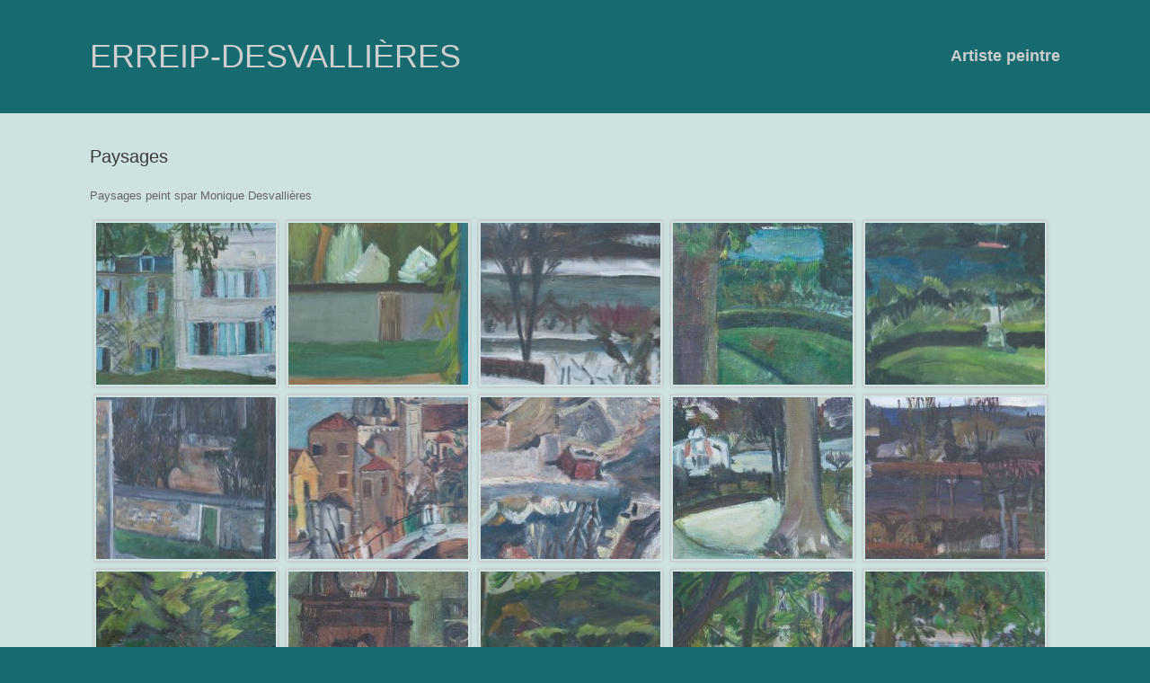

--- FILE ---
content_type: text/html; charset=UTF-8
request_url: http://erreip-desvallieres.fr/gmedia-album/paysages
body_size: 12086
content:
<!DOCTYPE html>
<html lang="fr-FR">
<head>
	<meta charset="UTF-8" />
	<meta http-equiv="X-UA-Compatible" content="IE=10" />
	<link rel="profile" href="http://gmpg.org/xfn/11" />
	<link rel="pingback" href="http://erreip-desvallieres.fr/xmlrpc.php" />
	<title>Paysages &#8211; ERREIP-DESVALLIÈRES</title>
<meta name='robots' content='max-image-preview:large' />
<link rel="alternate" type="application/rss+xml" title="ERREIP-DESVALLIÈRES &raquo; Flux" href="http://erreip-desvallieres.fr/feed" />
<link rel="alternate" type="application/rss+xml" title="ERREIP-DESVALLIÈRES &raquo; Flux des commentaires" href="http://erreip-desvallieres.fr/comments/feed" />
<link rel="alternate" type="application/rss+xml" title="ERREIP-DESVALLIÈRES &raquo; Paysages Flux des commentaires" href="http://erreip-desvallieres.fr/gmedia-album/paysages/feed" />
<script type="text/javascript">
window._wpemojiSettings = {"baseUrl":"https:\/\/s.w.org\/images\/core\/emoji\/14.0.0\/72x72\/","ext":".png","svgUrl":"https:\/\/s.w.org\/images\/core\/emoji\/14.0.0\/svg\/","svgExt":".svg","source":{"concatemoji":"http:\/\/erreip-desvallieres.fr\/wp-includes\/js\/wp-emoji-release.min.js?ver=6.2.8"}};
/*! This file is auto-generated */
!function(e,a,t){var n,r,o,i=a.createElement("canvas"),p=i.getContext&&i.getContext("2d");function s(e,t){p.clearRect(0,0,i.width,i.height),p.fillText(e,0,0);e=i.toDataURL();return p.clearRect(0,0,i.width,i.height),p.fillText(t,0,0),e===i.toDataURL()}function c(e){var t=a.createElement("script");t.src=e,t.defer=t.type="text/javascript",a.getElementsByTagName("head")[0].appendChild(t)}for(o=Array("flag","emoji"),t.supports={everything:!0,everythingExceptFlag:!0},r=0;r<o.length;r++)t.supports[o[r]]=function(e){if(p&&p.fillText)switch(p.textBaseline="top",p.font="600 32px Arial",e){case"flag":return s("\ud83c\udff3\ufe0f\u200d\u26a7\ufe0f","\ud83c\udff3\ufe0f\u200b\u26a7\ufe0f")?!1:!s("\ud83c\uddfa\ud83c\uddf3","\ud83c\uddfa\u200b\ud83c\uddf3")&&!s("\ud83c\udff4\udb40\udc67\udb40\udc62\udb40\udc65\udb40\udc6e\udb40\udc67\udb40\udc7f","\ud83c\udff4\u200b\udb40\udc67\u200b\udb40\udc62\u200b\udb40\udc65\u200b\udb40\udc6e\u200b\udb40\udc67\u200b\udb40\udc7f");case"emoji":return!s("\ud83e\udef1\ud83c\udffb\u200d\ud83e\udef2\ud83c\udfff","\ud83e\udef1\ud83c\udffb\u200b\ud83e\udef2\ud83c\udfff")}return!1}(o[r]),t.supports.everything=t.supports.everything&&t.supports[o[r]],"flag"!==o[r]&&(t.supports.everythingExceptFlag=t.supports.everythingExceptFlag&&t.supports[o[r]]);t.supports.everythingExceptFlag=t.supports.everythingExceptFlag&&!t.supports.flag,t.DOMReady=!1,t.readyCallback=function(){t.DOMReady=!0},t.supports.everything||(n=function(){t.readyCallback()},a.addEventListener?(a.addEventListener("DOMContentLoaded",n,!1),e.addEventListener("load",n,!1)):(e.attachEvent("onload",n),a.attachEvent("onreadystatechange",function(){"complete"===a.readyState&&t.readyCallback()})),(e=t.source||{}).concatemoji?c(e.concatemoji):e.wpemoji&&e.twemoji&&(c(e.twemoji),c(e.wpemoji)))}(window,document,window._wpemojiSettings);
</script>
<style type="text/css">
img.wp-smiley,
img.emoji {
	display: inline !important;
	border: none !important;
	box-shadow: none !important;
	height: 1em !important;
	width: 1em !important;
	margin: 0 0.07em !important;
	vertical-align: -0.1em !important;
	background: none !important;
	padding: 0 !important;
}
</style>
	<link rel='stylesheet' id='wp-block-library-css' href='http://erreip-desvallieres.fr/wp-includes/css/dist/block-library/style.min.css?ver=6.2.8' type='text/css' media='all' />
<link rel='stylesheet' id='classic-theme-styles-css' href='http://erreip-desvallieres.fr/wp-includes/css/classic-themes.min.css?ver=6.2.8' type='text/css' media='all' />
<style id='global-styles-inline-css' type='text/css'>
body{--wp--preset--color--black: #000000;--wp--preset--color--cyan-bluish-gray: #abb8c3;--wp--preset--color--white: #ffffff;--wp--preset--color--pale-pink: #f78da7;--wp--preset--color--vivid-red: #cf2e2e;--wp--preset--color--luminous-vivid-orange: #ff6900;--wp--preset--color--luminous-vivid-amber: #fcb900;--wp--preset--color--light-green-cyan: #7bdcb5;--wp--preset--color--vivid-green-cyan: #00d084;--wp--preset--color--pale-cyan-blue: #8ed1fc;--wp--preset--color--vivid-cyan-blue: #0693e3;--wp--preset--color--vivid-purple: #9b51e0;--wp--preset--gradient--vivid-cyan-blue-to-vivid-purple: linear-gradient(135deg,rgba(6,147,227,1) 0%,rgb(155,81,224) 100%);--wp--preset--gradient--light-green-cyan-to-vivid-green-cyan: linear-gradient(135deg,rgb(122,220,180) 0%,rgb(0,208,130) 100%);--wp--preset--gradient--luminous-vivid-amber-to-luminous-vivid-orange: linear-gradient(135deg,rgba(252,185,0,1) 0%,rgba(255,105,0,1) 100%);--wp--preset--gradient--luminous-vivid-orange-to-vivid-red: linear-gradient(135deg,rgba(255,105,0,1) 0%,rgb(207,46,46) 100%);--wp--preset--gradient--very-light-gray-to-cyan-bluish-gray: linear-gradient(135deg,rgb(238,238,238) 0%,rgb(169,184,195) 100%);--wp--preset--gradient--cool-to-warm-spectrum: linear-gradient(135deg,rgb(74,234,220) 0%,rgb(151,120,209) 20%,rgb(207,42,186) 40%,rgb(238,44,130) 60%,rgb(251,105,98) 80%,rgb(254,248,76) 100%);--wp--preset--gradient--blush-light-purple: linear-gradient(135deg,rgb(255,206,236) 0%,rgb(152,150,240) 100%);--wp--preset--gradient--blush-bordeaux: linear-gradient(135deg,rgb(254,205,165) 0%,rgb(254,45,45) 50%,rgb(107,0,62) 100%);--wp--preset--gradient--luminous-dusk: linear-gradient(135deg,rgb(255,203,112) 0%,rgb(199,81,192) 50%,rgb(65,88,208) 100%);--wp--preset--gradient--pale-ocean: linear-gradient(135deg,rgb(255,245,203) 0%,rgb(182,227,212) 50%,rgb(51,167,181) 100%);--wp--preset--gradient--electric-grass: linear-gradient(135deg,rgb(202,248,128) 0%,rgb(113,206,126) 100%);--wp--preset--gradient--midnight: linear-gradient(135deg,rgb(2,3,129) 0%,rgb(40,116,252) 100%);--wp--preset--duotone--dark-grayscale: url('#wp-duotone-dark-grayscale');--wp--preset--duotone--grayscale: url('#wp-duotone-grayscale');--wp--preset--duotone--purple-yellow: url('#wp-duotone-purple-yellow');--wp--preset--duotone--blue-red: url('#wp-duotone-blue-red');--wp--preset--duotone--midnight: url('#wp-duotone-midnight');--wp--preset--duotone--magenta-yellow: url('#wp-duotone-magenta-yellow');--wp--preset--duotone--purple-green: url('#wp-duotone-purple-green');--wp--preset--duotone--blue-orange: url('#wp-duotone-blue-orange');--wp--preset--font-size--small: 13px;--wp--preset--font-size--medium: 20px;--wp--preset--font-size--large: 36px;--wp--preset--font-size--x-large: 42px;--wp--preset--spacing--20: 0.44rem;--wp--preset--spacing--30: 0.67rem;--wp--preset--spacing--40: 1rem;--wp--preset--spacing--50: 1.5rem;--wp--preset--spacing--60: 2.25rem;--wp--preset--spacing--70: 3.38rem;--wp--preset--spacing--80: 5.06rem;--wp--preset--shadow--natural: 6px 6px 9px rgba(0, 0, 0, 0.2);--wp--preset--shadow--deep: 12px 12px 50px rgba(0, 0, 0, 0.4);--wp--preset--shadow--sharp: 6px 6px 0px rgba(0, 0, 0, 0.2);--wp--preset--shadow--outlined: 6px 6px 0px -3px rgba(255, 255, 255, 1), 6px 6px rgba(0, 0, 0, 1);--wp--preset--shadow--crisp: 6px 6px 0px rgba(0, 0, 0, 1);}:where(.is-layout-flex){gap: 0.5em;}body .is-layout-flow > .alignleft{float: left;margin-inline-start: 0;margin-inline-end: 2em;}body .is-layout-flow > .alignright{float: right;margin-inline-start: 2em;margin-inline-end: 0;}body .is-layout-flow > .aligncenter{margin-left: auto !important;margin-right: auto !important;}body .is-layout-constrained > .alignleft{float: left;margin-inline-start: 0;margin-inline-end: 2em;}body .is-layout-constrained > .alignright{float: right;margin-inline-start: 2em;margin-inline-end: 0;}body .is-layout-constrained > .aligncenter{margin-left: auto !important;margin-right: auto !important;}body .is-layout-constrained > :where(:not(.alignleft):not(.alignright):not(.alignfull)){max-width: var(--wp--style--global--content-size);margin-left: auto !important;margin-right: auto !important;}body .is-layout-constrained > .alignwide{max-width: var(--wp--style--global--wide-size);}body .is-layout-flex{display: flex;}body .is-layout-flex{flex-wrap: wrap;align-items: center;}body .is-layout-flex > *{margin: 0;}:where(.wp-block-columns.is-layout-flex){gap: 2em;}.has-black-color{color: var(--wp--preset--color--black) !important;}.has-cyan-bluish-gray-color{color: var(--wp--preset--color--cyan-bluish-gray) !important;}.has-white-color{color: var(--wp--preset--color--white) !important;}.has-pale-pink-color{color: var(--wp--preset--color--pale-pink) !important;}.has-vivid-red-color{color: var(--wp--preset--color--vivid-red) !important;}.has-luminous-vivid-orange-color{color: var(--wp--preset--color--luminous-vivid-orange) !important;}.has-luminous-vivid-amber-color{color: var(--wp--preset--color--luminous-vivid-amber) !important;}.has-light-green-cyan-color{color: var(--wp--preset--color--light-green-cyan) !important;}.has-vivid-green-cyan-color{color: var(--wp--preset--color--vivid-green-cyan) !important;}.has-pale-cyan-blue-color{color: var(--wp--preset--color--pale-cyan-blue) !important;}.has-vivid-cyan-blue-color{color: var(--wp--preset--color--vivid-cyan-blue) !important;}.has-vivid-purple-color{color: var(--wp--preset--color--vivid-purple) !important;}.has-black-background-color{background-color: var(--wp--preset--color--black) !important;}.has-cyan-bluish-gray-background-color{background-color: var(--wp--preset--color--cyan-bluish-gray) !important;}.has-white-background-color{background-color: var(--wp--preset--color--white) !important;}.has-pale-pink-background-color{background-color: var(--wp--preset--color--pale-pink) !important;}.has-vivid-red-background-color{background-color: var(--wp--preset--color--vivid-red) !important;}.has-luminous-vivid-orange-background-color{background-color: var(--wp--preset--color--luminous-vivid-orange) !important;}.has-luminous-vivid-amber-background-color{background-color: var(--wp--preset--color--luminous-vivid-amber) !important;}.has-light-green-cyan-background-color{background-color: var(--wp--preset--color--light-green-cyan) !important;}.has-vivid-green-cyan-background-color{background-color: var(--wp--preset--color--vivid-green-cyan) !important;}.has-pale-cyan-blue-background-color{background-color: var(--wp--preset--color--pale-cyan-blue) !important;}.has-vivid-cyan-blue-background-color{background-color: var(--wp--preset--color--vivid-cyan-blue) !important;}.has-vivid-purple-background-color{background-color: var(--wp--preset--color--vivid-purple) !important;}.has-black-border-color{border-color: var(--wp--preset--color--black) !important;}.has-cyan-bluish-gray-border-color{border-color: var(--wp--preset--color--cyan-bluish-gray) !important;}.has-white-border-color{border-color: var(--wp--preset--color--white) !important;}.has-pale-pink-border-color{border-color: var(--wp--preset--color--pale-pink) !important;}.has-vivid-red-border-color{border-color: var(--wp--preset--color--vivid-red) !important;}.has-luminous-vivid-orange-border-color{border-color: var(--wp--preset--color--luminous-vivid-orange) !important;}.has-luminous-vivid-amber-border-color{border-color: var(--wp--preset--color--luminous-vivid-amber) !important;}.has-light-green-cyan-border-color{border-color: var(--wp--preset--color--light-green-cyan) !important;}.has-vivid-green-cyan-border-color{border-color: var(--wp--preset--color--vivid-green-cyan) !important;}.has-pale-cyan-blue-border-color{border-color: var(--wp--preset--color--pale-cyan-blue) !important;}.has-vivid-cyan-blue-border-color{border-color: var(--wp--preset--color--vivid-cyan-blue) !important;}.has-vivid-purple-border-color{border-color: var(--wp--preset--color--vivid-purple) !important;}.has-vivid-cyan-blue-to-vivid-purple-gradient-background{background: var(--wp--preset--gradient--vivid-cyan-blue-to-vivid-purple) !important;}.has-light-green-cyan-to-vivid-green-cyan-gradient-background{background: var(--wp--preset--gradient--light-green-cyan-to-vivid-green-cyan) !important;}.has-luminous-vivid-amber-to-luminous-vivid-orange-gradient-background{background: var(--wp--preset--gradient--luminous-vivid-amber-to-luminous-vivid-orange) !important;}.has-luminous-vivid-orange-to-vivid-red-gradient-background{background: var(--wp--preset--gradient--luminous-vivid-orange-to-vivid-red) !important;}.has-very-light-gray-to-cyan-bluish-gray-gradient-background{background: var(--wp--preset--gradient--very-light-gray-to-cyan-bluish-gray) !important;}.has-cool-to-warm-spectrum-gradient-background{background: var(--wp--preset--gradient--cool-to-warm-spectrum) !important;}.has-blush-light-purple-gradient-background{background: var(--wp--preset--gradient--blush-light-purple) !important;}.has-blush-bordeaux-gradient-background{background: var(--wp--preset--gradient--blush-bordeaux) !important;}.has-luminous-dusk-gradient-background{background: var(--wp--preset--gradient--luminous-dusk) !important;}.has-pale-ocean-gradient-background{background: var(--wp--preset--gradient--pale-ocean) !important;}.has-electric-grass-gradient-background{background: var(--wp--preset--gradient--electric-grass) !important;}.has-midnight-gradient-background{background: var(--wp--preset--gradient--midnight) !important;}.has-small-font-size{font-size: var(--wp--preset--font-size--small) !important;}.has-medium-font-size{font-size: var(--wp--preset--font-size--medium) !important;}.has-large-font-size{font-size: var(--wp--preset--font-size--large) !important;}.has-x-large-font-size{font-size: var(--wp--preset--font-size--x-large) !important;}
.wp-block-navigation a:where(:not(.wp-element-button)){color: inherit;}
:where(.wp-block-columns.is-layout-flex){gap: 2em;}
.wp-block-pullquote{font-size: 1.5em;line-height: 1.6;}
</style>
<link rel='stylesheet' id='kamn-css-iconlist-css' href='http://erreip-desvallieres.fr/wp-content/plugins/icon-list/icon-list.css?ver=6.2.8' type='text/css' media='all' />
<link rel='stylesheet' id='parent-style-css' href='http://erreip-desvallieres.fr/wp-content/themes/vantage/style.css?ver=6.2.8' type='text/css' media='all' />
<link rel='stylesheet' id='vantage-style-css' href='http://erreip-desvallieres.fr/wp-content/themes/Monique-Vantage/style.css?ver=1.5.8' type='text/css' media='all' />
<link rel='stylesheet' id='font-awesome-css' href='http://erreip-desvallieres.fr/wp-content/themes/vantage/fontawesome/css/font-awesome.css?ver=4.6.2' type='text/css' media='all' />
<link rel='stylesheet' id='siteorigin-mobilenav-css' href='http://erreip-desvallieres.fr/wp-content/themes/vantage/inc/mobilenav/css/mobilenav.css?ver=1.5.8' type='text/css' media='all' />
<link rel='stylesheet' id='kamn-iconlist-css-fontawesome-css' href='http://erreip-desvallieres.fr/wp-content/plugins/icon-list/lib/css/font-awesome.css?ver=6.2.8' type='text/css' media='all' />
<script type='text/javascript' src='http://erreip-desvallieres.fr/wp-includes/js/jquery/jquery.min.js?ver=3.6.4' id='jquery-core-js'></script>
<script type='text/javascript' src='http://erreip-desvallieres.fr/wp-includes/js/jquery/jquery-migrate.min.js?ver=3.4.0' id='jquery-migrate-js'></script>
<script type='text/javascript' src='http://erreip-desvallieres.fr/wp-content/themes/vantage/js/jquery.flexslider.min.js?ver=2.1' id='jquery-flexslider-js'></script>
<script type='text/javascript' src='http://erreip-desvallieres.fr/wp-content/themes/vantage/js/jquery.touchSwipe.min.js?ver=1.6.6' id='jquery-touchswipe-js'></script>
<script type='text/javascript' src='http://erreip-desvallieres.fr/wp-content/themes/vantage/js/jquery.theme-main.min.js?ver=1.5.8' id='vantage-main-js'></script>
<script type='text/javascript' src='http://erreip-desvallieres.fr/wp-content/themes/vantage/js/jquery.fitvids.min.js?ver=1.0' id='jquery-fitvids-js'></script>
<!--[if lt IE 9]>
<script type='text/javascript' src='http://erreip-desvallieres.fr/wp-content/themes/vantage/js/html5.min.js?ver=3.7.3' id='vantage-html5-js'></script>
<![endif]-->
<!--[if (gte IE 6)&(lte IE 8)]>
<script type='text/javascript' src='http://erreip-desvallieres.fr/wp-content/themes/vantage/js/selectivizr.min.js?ver=1.0.2' id='vantage-selectivizr-js'></script>
<![endif]-->
<script type='text/javascript' id='siteorigin-mobilenav-js-extra'>
/* <![CDATA[ */
var mobileNav = {"search":"","text":{"navigate":"Menu","back":"Back","close":"Close"},"nextIconUrl":"http:\/\/erreip-desvallieres.fr\/wp-content\/themes\/vantage\/inc\/mobilenav\/images\/next.png","mobileMenuClose":"<i class=\"fa fa-times\"><\/i>"};
/* ]]> */
</script>
<script type='text/javascript' src='http://erreip-desvallieres.fr/wp-content/themes/vantage/inc/mobilenav/js/mobilenav.min.js?ver=1.5.8' id='siteorigin-mobilenav-js'></script>
<script type='text/javascript' id='gmedia-global-frontend-js-extra'>
/* <![CDATA[ */
var GmediaGallery = {"ajaxurl":"http:\/\/erreip-desvallieres.fr\/wp-admin\/admin-ajax.php","nonce":"0cc5897641","upload_dirurl":"http:\/\/erreip-desvallieres.fr\/wp-content\/grand-media","plugin_dirurl":"http:\/\/erreip-desvallieres.fr\/wp-content\/grand-media","license":"1258:1sl-4801-65f0-bb4b","license2":"5318c21a23da7ad541e3060cf544547d"};
/* ]]> */
</script>
<script type='text/javascript' src='http://erreip-desvallieres.fr/wp-content/plugins/grand-media/assets/gmedia.global.front.js?ver=1.9.16' id='gmedia-global-frontend-js'></script>
<link rel="https://api.w.org/" href="http://erreip-desvallieres.fr/wp-json/" /><link rel="EditURI" type="application/rsd+xml" title="RSD" href="http://erreip-desvallieres.fr/xmlrpc.php?rsd" />
<link rel="wlwmanifest" type="application/wlwmanifest+xml" href="http://erreip-desvallieres.fr/wp-includes/wlwmanifest.xml" />
<meta name="generator" content="WordPress 6.2.8" />
<link rel="canonical" href="http://erreip-desvallieres.fr/gmedia-album/paysages" />
<link rel='shortlink' href='http://erreip-desvallieres.fr/?p=55' />
<link rel="alternate" type="application/json+oembed" href="http://erreip-desvallieres.fr/wp-json/oembed/1.0/embed?url=http%3A%2F%2Ferreip-desvallieres.fr%2Fgmedia-album%2Fpaysages" />
<link rel="alternate" type="text/xml+oembed" href="http://erreip-desvallieres.fr/wp-json/oembed/1.0/embed?url=http%3A%2F%2Ferreip-desvallieres.fr%2Fgmedia-album%2Fpaysages&#038;format=xml" />

<!-- <meta name='GmediaGallery' version='1.11.2/1.8.0' license='1258:1sl-4801-65f0-bb4b' /> -->
<meta name="viewport" content="width=device-width, initial-scale=1" />		<style type="text/css">
			.so-mobilenav-mobile + * { display: none; }
			@media screen and (max-width: 480px) { .so-mobilenav-mobile + * { display: block; } .so-mobilenav-standard + * { display: none; } }
		</style>
		<style type="text/css" media="screen">
		#footer-widgets .widget { width: 100%; }
		#masthead-widgets .widget { width: 100%; }
	</style>
	<style type="text/css" id="vantage-footer-widgets">#footer-widgets aside { width : 100%; } </style> <style type="text/css" id="customizer-css">#masthead h1 { font-family: "Arial", Arial, Helvetica, sans-serif; font-weight: 400 } h1,h2,h3,h4,h5,h6 { font-family: "Arial", Arial, Helvetica, sans-serif; font-weight: 400 } .main-navigation, .mobile-nav-frame, .mobile-nav-frame .title h3 { font-family: "Arial", Arial, Helvetica, sans-serif; font-weight: 400 } #masthead .hgroup h1, #masthead.masthead-logo-in-menu .logo > h1 { color: #cecece } .entry-content h1, .entry-content h2, .entry-content h3, .entry-content h4, .entry-content h5, .entry-content h6, #comments .commentlist article .comment-author a, #comments .commentlist article .comment-author, #comments-title, #reply-title, #commentform label { color: #176a70 } #comments-title, #reply-title { border-bottom-color: #176a70 } .main-navigation { background-color: #d35d80 } a.button, button, html input[type="button"], input[type="reset"], input[type="submit"], .post-navigation a, #image-navigation a, article.post .more-link, article.page .more-link, .paging-navigation a, .woocommerce #page-wrapper .button, .woocommerce a.button, .woocommerce .checkout-button, .woocommerce input.button, #infinite-handle span button { text-shadow: none } a.button, button, html input[type="button"], input[type="reset"], input[type="submit"], .post-navigation a, #image-navigation a, article.post .more-link, article.page .more-link, .paging-navigation a, .woocommerce #page-wrapper .button, .woocommerce a.button, .woocommerce .checkout-button, .woocommerce input.button, .woocommerce #respond input#submit.alt, .woocommerce a.button.alt, .woocommerce button.button.alt, .woocommerce input.button.alt, #infinite-handle span { -webkit-box-shadow: none; -moz-box-shadow: none; box-shadow: none } #masthead-widgets .widget .widget-title { color: #cecece } .widget_circleicon-widget .circle-icon-box .circle-icon:not(.icon-style-set) { background-color: #176a70 } #masthead { background-color: #176a70 } #main { background-color: #cee2e2 } #colophon, body.layout-full { background-color: #176a70 } </style><link rel="icon" href="http://erreip-desvallieres.fr/wp-content/uploads/2017/02/cropped-biographie-web-32x32.jpg" sizes="32x32" />
<link rel="icon" href="http://erreip-desvallieres.fr/wp-content/uploads/2017/02/cropped-biographie-web-192x192.jpg" sizes="192x192" />
<link rel="apple-touch-icon" href="http://erreip-desvallieres.fr/wp-content/uploads/2017/02/cropped-biographie-web-180x180.jpg" />
<meta name="msapplication-TileImage" content="http://erreip-desvallieres.fr/wp-content/uploads/2017/02/cropped-biographie-web-270x270.jpg" />
</head>

<body class="gmedia_album-template-default single single-gmedia_album postid-55 responsive layout-full no-js no-sidebar page-layout-default sidebar-position-none mobilenav">


<div id="page-wrapper">

	
	
		<header id="masthead" class="site-header" role="banner">

	<div class="hgroup full-container ">

		
			<a href="http://erreip-desvallieres.fr/" title="ERREIP-DESVALLIÈRES" rel="home" class="logo"><h1 class="site-title">ERREIP-DESVALLIÈRES</h1></a>
			
				<div class="support-text">
					Artiste peintre				</div>

			
		
	</div><!-- .hgroup.full-container -->

	<nav role="navigation" class="site-navigation main-navigation primary">
	<div class="full-container">
	</div>
</nav><!-- .site-navigation .main-navigation -->
</header><!-- #masthead .site-header -->

	
	
	
	
	<div id="main" class="site-main">
		<div class="full-container">
			
<div id="primary" class="content-area">
	<div id="content" class="site-content" role="main">

	
		
<article id="post-55" class="post post-55 gmedia_album type-gmedia_album status-publish hentry">

	<div class="entry-main">

		
					<header class="entry-header">

				
									<h1 class="entry-title">Paysages</h1>
				
				
			</header><!-- .entry-header -->
		
		<div class="entry-content">
			<div class="GmediaGallery_SinglePage"><p>Paysages peint spar Monique Desvallières</p><div class="gmedia_gallery phantom_module is_bot" id="GmediaGallery_2" data-gmid="2" data-module="phantom"><style type='text/css' class='gmedia_module_style_import'>@import url('http://erreip-desvallieres.fr/wp-content/plugins/grand-media/module/phantom/css/style.css') all;</style> <div class="gmPhantom_Container noLightbox" > <div class="gmPhantom_thumbsWrapper gmPhantom_ThumbScale gmPhantom_LabelHover"> <div class="gmPhantom_ThumbContainer gmPhantom_ThumbLoader" data-id="178" data-post_id="259" data-ratio="2.2933333333333" data-type="image" data-ext="jpg" data-views="4" data-likes="0" data-cc="0" data-post_link="http://erreip-desvallieres.fr/gmedia/_iso3023-jpg" data-download="http://erreip-desvallieres.fr/wp-content/grand-media/image/original/_ISO3023.jpg" data-filename="_ISO3023.jpg"> <a href="http://erreip-desvallieres.fr/wp-content/grand-media/image/_ISO3023.jpg" class="gmPhantom_Thumb"><img src="http://erreip-desvallieres.fr/wp-content/grand-media/image/thumb/_ISO3023.jpg" data-src="http://erreip-desvallieres.fr/wp-content/grand-media/image/_ISO3023.jpg" alt="La Broquette"/></a> <div class="gmPhantom_ThumbLabel"><span class="gmPhantom_ThumbLabel_title">La Broquette</span></div> <div style="display:none;" class="gmPhantom_Details"> <div class="gmPhantom_description"> <div class="gmPhantom_title">La Broquette</div> <div class="gmPhantom_text"><p>52x118 cm HM<br />Huile sur toile</p></div> </div> <div class="gmPhantom_terms"> <div class="gmPhantom_tags_container"><a href="/gmedia-album/paysages?gm2[tag__in]=5" class="gmPhantom_tag">#Paysage</a></div> <div class="gmPhantom_other_terms"> <table class="gmPhantom_other_terms_table"> <tr class="gmPhantom_term_row_album"> <td class="gmPhantom_term_key">Album</td> <td class="gmPhantom_term_value"><a href="/gmedia-album/paysages?gm2[album__in]=2" class="gmPhantom_alb">Paysages</a></td> </tr> </table> </div> </div> </div> </div> <div class="gmPhantom_ThumbContainer gmPhantom_ThumbLoader" data-id="177" data-post_id="258" data-ratio="0.68649885583524" data-type="image" data-ext="jpg" data-views="4" data-likes="0" data-cc="0" data-post_link="http://erreip-desvallieres.fr/gmedia/_iso3015-jpg" data-download="http://erreip-desvallieres.fr/wp-content/grand-media/image/original/_ISO3015.jpg" data-filename="_ISO3015.jpg"> <a href="http://erreip-desvallieres.fr/wp-content/grand-media/image/_ISO3015.jpg" class="gmPhantom_Thumb"><img src="http://erreip-desvallieres.fr/wp-content/grand-media/image/thumb/_ISO3015.jpg" data-src="http://erreip-desvallieres.fr/wp-content/grand-media/image/_ISO3015.jpg" alt="Le Clos à Seine-Port"/></a> <div class="gmPhantom_ThumbLabel"><span class="gmPhantom_ThumbLabel_title">Le Clos à Seine-Port</span></div> <div style="display:none;" class="gmPhantom_Details"> <div class="gmPhantom_description"> <div class="gmPhantom_title">Le Clos à Seine-Port</div> <div class="gmPhantom_text"><p>55x38 cm	 10P<br />Huile sur toile</p></div> </div> <div class="gmPhantom_terms"> <div class="gmPhantom_tags_container"><a href="/gmedia-album/paysages?gm2[tag__in]=5" class="gmPhantom_tag">#Paysage</a></div> <div class="gmPhantom_other_terms"> <table class="gmPhantom_other_terms_table"> <tr class="gmPhantom_term_row_album"> <td class="gmPhantom_term_key">Album</td> <td class="gmPhantom_term_value"><a href="/gmedia-album/paysages?gm2[album__in]=2" class="gmPhantom_alb">Paysages</a></td> </tr> </table> </div> </div> </div> </div> <div class="gmPhantom_ThumbContainer gmPhantom_ThumbLoader" data-id="176" data-post_id="257" data-ratio="1.61" data-type="image" data-ext="jpg" data-views="4" data-likes="0" data-cc="0" data-post_link="http://erreip-desvallieres.fr/gmedia/_iso3001-jpg" data-download="http://erreip-desvallieres.fr/wp-content/grand-media/image/original/_ISO3001.jpg" data-filename="_ISO3001.jpg"> <a href="http://erreip-desvallieres.fr/wp-content/grand-media/image/_ISO3001.jpg" class="gmPhantom_Thumb"><img src="http://erreip-desvallieres.fr/wp-content/grand-media/image/thumb/_ISO3001.jpg" data-src="http://erreip-desvallieres.fr/wp-content/grand-media/image/_ISO3001.jpg" alt="La Seine vue de la Broquette en hiver"/></a> <div class="gmPhantom_ThumbLabel"><span class="gmPhantom_ThumbLabel_title">La Seine vue de la Broquette en hiver</span></div> <div style="display:none;" class="gmPhantom_Details"> <div class="gmPhantom_description"> <div class="gmPhantom_title">La Seine vue de la Broquette en hiver</div> <div class="gmPhantom_text"><p>38x61 cm	 12M<br />Huile sur toile</p></div> </div> <div class="gmPhantom_terms"> <div class="gmPhantom_tags_container"><a href="/gmedia-album/paysages?gm2[tag__in]=5" class="gmPhantom_tag">#Paysage</a></div> <div class="gmPhantom_other_terms"> <table class="gmPhantom_other_terms_table"> <tr class="gmPhantom_term_row_album"> <td class="gmPhantom_term_key">Album</td> <td class="gmPhantom_term_value"><a href="/gmedia-album/paysages?gm2[album__in]=2" class="gmPhantom_alb">Paysages</a></td> </tr> </table> </div> </div> </div> </div> <div class="gmPhantom_ThumbContainer gmPhantom_ThumbLoader" data-id="175" data-post_id="256" data-ratio="0.83333333333333" data-type="image" data-ext="jpg" data-views="4" data-likes="0" data-cc="0" data-post_link="http://erreip-desvallieres.fr/gmedia/_iso3000-jpg" data-download="http://erreip-desvallieres.fr/wp-content/grand-media/image/original/_ISO3000.jpg" data-filename="_ISO3000.jpg"> <a href="http://erreip-desvallieres.fr/wp-content/grand-media/image/_ISO3000.jpg" class="gmPhantom_Thumb"><img src="http://erreip-desvallieres.fr/wp-content/grand-media/image/thumb/_ISO3000.jpg" data-src="http://erreip-desvallieres.fr/wp-content/grand-media/image/_ISO3000.jpg" alt="La Seine vue de la Broquette"/></a> <div class="gmPhantom_ThumbLabel"><span class="gmPhantom_ThumbLabel_title">La Seine vue de la Broquette</span></div> <div style="display:none;" class="gmPhantom_Details"> <div class="gmPhantom_description"> <div class="gmPhantom_title">La Seine vue de la Broquette</div> <div class="gmPhantom_text"><p>55x46 cm	 10F<br />Huile sur toile</p></div> </div> <div class="gmPhantom_terms"> <div class="gmPhantom_tags_container"><a href="/gmedia-album/paysages?gm2[tag__in]=5" class="gmPhantom_tag">#Paysage</a></div> <div class="gmPhantom_other_terms"> <table class="gmPhantom_other_terms_table"> <tr class="gmPhantom_term_row_album"> <td class="gmPhantom_term_key">Album</td> <td class="gmPhantom_term_value"><a href="/gmedia-album/paysages?gm2[album__in]=2" class="gmPhantom_alb">Paysages</a></td> </tr> </table> </div> </div> </div> </div> <div class="gmPhantom_ThumbContainer gmPhantom_ThumbLoader" data-id="174" data-post_id="255" data-ratio="0.62370062370062" data-type="image" data-ext="jpg" data-views="4" data-likes="0" data-cc="0" data-post_link="http://erreip-desvallieres.fr/gmedia/_iso2998-jpg" data-download="http://erreip-desvallieres.fr/wp-content/grand-media/image/original/_ISO2998.jpg" data-filename="_ISO2998.jpg"> <a href="http://erreip-desvallieres.fr/wp-content/grand-media/image/_ISO2998.jpg" class="gmPhantom_Thumb"><img src="http://erreip-desvallieres.fr/wp-content/grand-media/image/thumb/_ISO2998.jpg" data-src="http://erreip-desvallieres.fr/wp-content/grand-media/image/_ISO2998.jpg" alt="La Seine vue de la Broquette"/></a> <div class="gmPhantom_ThumbLabel"><span class="gmPhantom_ThumbLabel_title">La Seine vue de la Broquette</span></div> <div style="display:none;" class="gmPhantom_Details"> <div class="gmPhantom_description"> <div class="gmPhantom_title">La Seine vue de la Broquette</div> <div class="gmPhantom_text"><p>61x38 cm 12M<br />Huile sur toile</p></div> </div> <div class="gmPhantom_terms"> <div class="gmPhantom_tags_container"><a href="/gmedia-album/paysages?gm2[tag__in]=5" class="gmPhantom_tag">#Paysage</a></div> <div class="gmPhantom_other_terms"> <table class="gmPhantom_other_terms_table"> <tr class="gmPhantom_term_row_album"> <td class="gmPhantom_term_key">Album</td> <td class="gmPhantom_term_value"><a href="/gmedia-album/paysages?gm2[album__in]=2" class="gmPhantom_alb">Paysages</a></td> </tr> </table> </div> </div> </div> </div> <div class="gmPhantom_ThumbContainer gmPhantom_ThumbLoader" data-id="173" data-post_id="254" data-ratio="0.79155672823219" data-type="image" data-ext="jpg" data-views="4" data-likes="0" data-cc="0" data-post_link="http://erreip-desvallieres.fr/gmedia/_iso2995-jpg" data-download="http://erreip-desvallieres.fr/wp-content/grand-media/image/original/_ISO2995.jpg" data-filename="_ISO2995.jpg"> <a href="http://erreip-desvallieres.fr/wp-content/grand-media/image/_ISO2995.jpg" class="gmPhantom_Thumb"><img src="http://erreip-desvallieres.fr/wp-content/grand-media/image/thumb/_ISO2995.jpg" data-src="http://erreip-desvallieres.fr/wp-content/grand-media/image/_ISO2995.jpg" alt="Le Clos à Seine-Port"/></a> <div class="gmPhantom_ThumbLabel"><span class="gmPhantom_ThumbLabel_title">Le Clos à Seine-Port</span></div> <div style="display:none;" class="gmPhantom_Details"> <div class="gmPhantom_description"> <div class="gmPhantom_title">Le Clos à Seine-Port</div> <div class="gmPhantom_text"><p>92x73 cm	 30F<br />Huile sur toile</p></div> </div> <div class="gmPhantom_terms"> <div class="gmPhantom_tags_container"><a href="/gmedia-album/paysages?gm2[tag__in]=5" class="gmPhantom_tag">#Paysage</a></div> <div class="gmPhantom_other_terms"> <table class="gmPhantom_other_terms_table"> <tr class="gmPhantom_term_row_album"> <td class="gmPhantom_term_key">Album</td> <td class="gmPhantom_term_value"><a href="/gmedia-album/paysages?gm2[album__in]=2" class="gmPhantom_alb">Paysages</a></td> </tr> </table> </div> </div> </div> </div> <div class="gmPhantom_ThumbContainer gmPhantom_ThumbLoader" data-id="117" data-post_id="190" data-ratio="1.23" data-type="image" data-ext="jpg" data-views="4" data-likes="0" data-cc="0" data-post_link="http://erreip-desvallieres.fr/gmedia/_iso2843-jpg" data-download="http://erreip-desvallieres.fr/wp-content/grand-media/image/original/_ISO2843.jpg" data-filename="_ISO2843.jpg"> <a href="http://erreip-desvallieres.fr/wp-content/grand-media/image/_ISO2843.jpg" class="gmPhantom_Thumb"><img src="http://erreip-desvallieres.fr/wp-content/grand-media/image/thumb/_ISO2843.jpg" data-src="http://erreip-desvallieres.fr/wp-content/grand-media/image/_ISO2843.jpg" alt="Venise"/></a> <div class="gmPhantom_ThumbLabel"><span class="gmPhantom_ThumbLabel_title">Venise</span></div> <div style="display:none;" class="gmPhantom_Details"> <div class="gmPhantom_description"> <div class="gmPhantom_title">Venise</div> <div class="gmPhantom_text"><p>38x46 cm 8F<br />uile sur bois</p></div> </div> <div class="gmPhantom_terms"> <div class="gmPhantom_tags_container"><a href="/gmedia-album/paysages?gm2[tag__in]=5" class="gmPhantom_tag">#Paysage</a> <a href="/gmedia-album/paysages?gm2[tag__in]=13" class="gmPhantom_tag">#Tableaux</a></div> <div class="gmPhantom_other_terms"> <table class="gmPhantom_other_terms_table"> <tr class="gmPhantom_term_row_album"> <td class="gmPhantom_term_key">Album</td> <td class="gmPhantom_term_value"><a href="/gmedia-album/paysages?gm2[album__in]=2" class="gmPhantom_alb">Paysages</a></td> </tr> </table> </div> </div> </div> </div> <div class="gmPhantom_ThumbContainer gmPhantom_ThumbLoader" data-id="116" data-post_id="189" data-ratio="1.3333333333333" data-type="image" data-ext="jpg" data-views="4" data-likes="0" data-cc="0" data-post_link="http://erreip-desvallieres.fr/gmedia/_iso2840-jpg" data-download="http://erreip-desvallieres.fr/wp-content/grand-media/image/original/_ISO2840.jpg" data-filename="_ISO2840.jpg"> <a href="http://erreip-desvallieres.fr/wp-content/grand-media/image/_ISO2840.jpg" class="gmPhantom_Thumb"><img src="http://erreip-desvallieres.fr/wp-content/grand-media/image/thumb/_ISO2840.jpg" data-src="http://erreip-desvallieres.fr/wp-content/grand-media/image/_ISO2840.jpg" alt="Port d&#039;Italie"/></a> <div class="gmPhantom_ThumbLabel"><span class="gmPhantom_ThumbLabel_title">Port d'Italie</span></div> <div style="display:none;" class="gmPhantom_Details"> <div class="gmPhantom_description"> <div class="gmPhantom_title">Port d'Italie</div> <div class="gmPhantom_text"><p>25x33 cm	 HM<br />Huile sur bois</p></div> </div> <div class="gmPhantom_terms"> <div class="gmPhantom_tags_container"><a href="/gmedia-album/paysages?gm2[tag__in]=5" class="gmPhantom_tag">#Paysage</a> <a href="/gmedia-album/paysages?gm2[tag__in]=13" class="gmPhantom_tag">#Tableaux</a></div> <div class="gmPhantom_other_terms"> <table class="gmPhantom_other_terms_table"> <tr class="gmPhantom_term_row_album"> <td class="gmPhantom_term_key">Album</td> <td class="gmPhantom_term_value"><a href="/gmedia-album/paysages?gm2[album__in]=2" class="gmPhantom_alb">Paysages</a></td> </tr> </table> </div> </div> </div> </div> <div class="gmPhantom_ThumbContainer gmPhantom_ThumbLoader" data-id="115" data-post_id="188" data-ratio="1.3" data-type="image" data-ext="jpg" data-views="4" data-likes="0" data-cc="0" data-post_link="http://erreip-desvallieres.fr/gmedia/_iso2837-jpg" data-download="http://erreip-desvallieres.fr/wp-content/grand-media/image/original/_ISO2837.jpg" data-filename="_ISO2837.jpg"> <a href="http://erreip-desvallieres.fr/wp-content/grand-media/image/_ISO2837.jpg" class="gmPhantom_Thumb"><img src="http://erreip-desvallieres.fr/wp-content/grand-media/image/thumb/_ISO2837.jpg" data-src="http://erreip-desvallieres.fr/wp-content/grand-media/image/_ISO2837.jpg" alt="Vue de la Broquette"/></a> <div class="gmPhantom_ThumbLabel"><span class="gmPhantom_ThumbLabel_title">Vue de la Broquette</span></div> <div style="display:none;" class="gmPhantom_Details"> <div class="gmPhantom_description"> <div class="gmPhantom_title">Vue de la Broquette</div> <div class="gmPhantom_text"><p>27x35 cm	 5F<br />Huile sur toile</p></div> </div> <div class="gmPhantom_terms"> <div class="gmPhantom_tags_container"><a href="/gmedia-album/paysages?gm2[tag__in]=5" class="gmPhantom_tag">#Paysage</a> <a href="/gmedia-album/paysages?gm2[tag__in]=13" class="gmPhantom_tag">#Tableaux</a></div> <div class="gmPhantom_other_terms"> <table class="gmPhantom_other_terms_table"> <tr class="gmPhantom_term_row_album"> <td class="gmPhantom_term_key">Album</td> <td class="gmPhantom_term_value"><a href="/gmedia-album/paysages?gm2[album__in]=2" class="gmPhantom_alb">Paysages</a></td> </tr> </table> </div> </div> </div> </div> <div class="gmPhantom_ThumbContainer gmPhantom_ThumbLoader" data-id="114" data-post_id="187" data-ratio="1.4" data-type="image" data-ext="jpg" data-views="4" data-likes="0" data-cc="0" data-post_link="http://erreip-desvallieres.fr/gmedia/_iso2835-jpg" data-download="http://erreip-desvallieres.fr/wp-content/grand-media/image/original/_ISO2835.jpg" data-filename="_ISO2835.jpg"> <a href="http://erreip-desvallieres.fr/wp-content/grand-media/image/_ISO2835.jpg" class="gmPhantom_Thumb"><img src="http://erreip-desvallieres.fr/wp-content/grand-media/image/thumb/_ISO2835.jpg" data-src="http://erreip-desvallieres.fr/wp-content/grand-media/image/_ISO2835.jpg" alt="Vue de la Broquette"/></a> <div class="gmPhantom_ThumbLabel"><span class="gmPhantom_ThumbLabel_title">Vue de la Broquette</span></div> <div style="display:none;" class="gmPhantom_Details"> <div class="gmPhantom_description"> <div class="gmPhantom_title">Vue de la Broquette</div> <div class="gmPhantom_text"><p>33x46 cm 8P<br />Huile sur toile</p></div> </div> <div class="gmPhantom_terms"> <div class="gmPhantom_tags_container"><a href="/gmedia-album/paysages?gm2[tag__in]=5" class="gmPhantom_tag">#Paysage</a> <a href="/gmedia-album/paysages?gm2[tag__in]=13" class="gmPhantom_tag">#Tableaux</a></div> <div class="gmPhantom_other_terms"> <table class="gmPhantom_other_terms_table"> <tr class="gmPhantom_term_row_album"> <td class="gmPhantom_term_key">Album</td> <td class="gmPhantom_term_value"><a href="/gmedia-album/paysages?gm2[album__in]=2" class="gmPhantom_alb">Paysages</a></td> </tr> </table> </div> </div> </div> </div> <div class="gmPhantom_ThumbContainer gmPhantom_ThumbLoader" data-id="113" data-post_id="186" data-ratio="1.45" data-type="image" data-ext="jpg" data-views="4" data-likes="0" data-cc="0" data-post_link="http://erreip-desvallieres.fr/gmedia/_iso2831-jpg" data-download="http://erreip-desvallieres.fr/wp-content/grand-media/image/original/_ISO2831.jpg" data-filename="_ISO2831.jpg"> <a href="http://erreip-desvallieres.fr/wp-content/grand-media/image/_ISO2831.jpg" class="gmPhantom_Thumb"><img src="http://erreip-desvallieres.fr/wp-content/grand-media/image/thumb/_ISO2831.jpg" data-src="http://erreip-desvallieres.fr/wp-content/grand-media/image/_ISO2831.jpg" alt="Jardin Maison Paladilhe"/></a> <div class="gmPhantom_ThumbLabel"><span class="gmPhantom_ThumbLabel_title">Jardin Maison Paladilhe</span></div> <div style="display:none;" class="gmPhantom_Details"> <div class="gmPhantom_description"> <div class="gmPhantom_title">Jardin Maison Paladilhe</div> <div class="gmPhantom_text"><p>38x55 cm 10P<br />Huile sur toile</p></div> </div> <div class="gmPhantom_terms"> <div class="gmPhantom_tags_container"><a href="/gmedia-album/paysages?gm2[tag__in]=5" class="gmPhantom_tag">#Paysage</a> <a href="/gmedia-album/paysages?gm2[tag__in]=13" class="gmPhantom_tag">#Tableaux</a></div> <div class="gmPhantom_other_terms"> <table class="gmPhantom_other_terms_table"> <tr class="gmPhantom_term_row_album"> <td class="gmPhantom_term_key">Album</td> <td class="gmPhantom_term_value"><a href="/gmedia-album/paysages?gm2[album__in]=2" class="gmPhantom_alb">Paysages</a></td> </tr> </table> </div> </div> </div> </div> <div class="gmPhantom_ThumbContainer gmPhantom_ThumbLoader" data-id="112" data-post_id="185" data-ratio="1.1866666666667" data-type="image" data-ext="jpg" data-views="5" data-likes="0" data-cc="0" data-post_link="http://erreip-desvallieres.fr/gmedia/_iso2830-jpg" data-download="http://erreip-desvallieres.fr/wp-content/grand-media/image/original/_ISO2830.jpg" data-filename="_ISO2830.jpg"> <a href="http://erreip-desvallieres.fr/wp-content/grand-media/image/_ISO2830.jpg" class="gmPhantom_Thumb"><img src="http://erreip-desvallieres.fr/wp-content/grand-media/image/thumb/_ISO2830.jpg" data-src="http://erreip-desvallieres.fr/wp-content/grand-media/image/_ISO2830.jpg" alt="Erreip , Rue St Marc"/></a> <div class="gmPhantom_ThumbLabel"><span class="gmPhantom_ThumbLabel_title">Erreip , Rue St Marc</span></div> <div style="display:none;" class="gmPhantom_Details"> <div class="gmPhantom_description"> <div class="gmPhantom_title">Erreip , Rue St Marc</div> <div class="gmPhantom_text"><p>46x55 cm 10F<br />Huile sur toile</p></div> </div> <div class="gmPhantom_terms"> <div class="gmPhantom_tags_container"><a href="/gmedia-album/paysages?gm2[tag__in]=13" class="gmPhantom_tag">#Tableaux</a> <a href="/gmedia-album/paysages?gm2[tag__in]=6" class="gmPhantom_tag">#Portrait</a></div> <div class="gmPhantom_other_terms"> <table class="gmPhantom_other_terms_table"> <tr class="gmPhantom_term_row_album"> <td class="gmPhantom_term_key">Album</td> <td class="gmPhantom_term_value"><a href="/gmedia-album/paysages?gm2[album__in]=2" class="gmPhantom_alb">Paysages</a></td> </tr> </table> </div> </div> </div> </div> <div class="gmPhantom_ThumbContainer gmPhantom_ThumbLoader" data-id="111" data-post_id="184" data-ratio="1.2233333333333" data-type="image" data-ext="jpg" data-views="4" data-likes="0" data-cc="0" data-post_link="http://erreip-desvallieres.fr/gmedia/_iso2825-jpg" data-download="http://erreip-desvallieres.fr/wp-content/grand-media/image/original/_ISO2825.jpg" data-filename="_ISO2825.jpg"> <a href="http://erreip-desvallieres.fr/wp-content/grand-media/image/_ISO2825.jpg" class="gmPhantom_Thumb"><img src="http://erreip-desvallieres.fr/wp-content/grand-media/image/thumb/_ISO2825.jpg" data-src="http://erreip-desvallieres.fr/wp-content/grand-media/image/_ISO2825.jpg" alt="Jardin de la Broquette"/></a> <div class="gmPhantom_ThumbLabel"><span class="gmPhantom_ThumbLabel_title">Jardin de la Broquette</span></div> <div style="display:none;" class="gmPhantom_Details"> <div class="gmPhantom_description"> <div class="gmPhantom_title">Jardin de la Broquette</div> <div class="gmPhantom_text"><p>50x61 cm	 12F<br />Huile sur toile</p></div> </div> <div class="gmPhantom_terms"> <div class="gmPhantom_tags_container"><a href="/gmedia-album/paysages?gm2[tag__in]=5" class="gmPhantom_tag">#Paysage</a> <a href="/gmedia-album/paysages?gm2[tag__in]=13" class="gmPhantom_tag">#Tableaux</a></div> <div class="gmPhantom_other_terms"> <table class="gmPhantom_other_terms_table"> <tr class="gmPhantom_term_row_album"> <td class="gmPhantom_term_key">Album</td> <td class="gmPhantom_term_value"><a href="/gmedia-album/paysages?gm2[album__in]=2" class="gmPhantom_alb">Paysages</a></td> </tr> </table> </div> </div> </div> </div> <div class="gmPhantom_ThumbContainer gmPhantom_ThumbLoader" data-id="110" data-post_id="183" data-ratio="1.2133333333333" data-type="image" data-ext="jpg" data-views="3" data-likes="0" data-cc="0" data-post_link="http://erreip-desvallieres.fr/gmedia/_iso2819-jpg" data-download="http://erreip-desvallieres.fr/wp-content/grand-media/image/original/_ISO2819.jpg" data-filename="_ISO2819.jpg"> <a href="http://erreip-desvallieres.fr/wp-content/grand-media/image/_ISO2819.jpg" class="gmPhantom_Thumb"><img src="http://erreip-desvallieres.fr/wp-content/grand-media/image/thumb/_ISO2819.jpg" data-src="http://erreip-desvallieres.fr/wp-content/grand-media/image/_ISO2819.jpg" alt="Maison Paladilhe"/></a> <div class="gmPhantom_ThumbLabel"><span class="gmPhantom_ThumbLabel_title">Maison Paladilhe</span></div> <div style="display:none;" class="gmPhantom_Details"> <div class="gmPhantom_description"> <div class="gmPhantom_title">Maison Paladilhe</div> <div class="gmPhantom_text"><p>50x61 cm 12F<br />Huile sur toile</p></div> </div> <div class="gmPhantom_terms"> <div class="gmPhantom_tags_container"><a href="/gmedia-album/paysages?gm2[tag__in]=5" class="gmPhantom_tag">#Paysage</a> <a href="/gmedia-album/paysages?gm2[tag__in]=13" class="gmPhantom_tag">#Tableaux</a></div> <div class="gmPhantom_other_terms"> <table class="gmPhantom_other_terms_table"> <tr class="gmPhantom_term_row_album"> <td class="gmPhantom_term_key">Album</td> <td class="gmPhantom_term_value"><a href="/gmedia-album/paysages?gm2[album__in]=2" class="gmPhantom_alb">Paysages</a></td> </tr> </table> </div> </div> </div> </div> <div class="gmPhantom_ThumbContainer gmPhantom_ThumbLoader" data-id="109" data-post_id="182" data-ratio="1.0033333333333" data-type="image" data-ext="jpg" data-views="3" data-likes="0" data-cc="0" data-post_link="http://erreip-desvallieres.fr/gmedia/_iso2722-jpg" data-download="http://erreip-desvallieres.fr/wp-content/grand-media/image/original/_ISO2722.jpg" data-filename="_ISO2722.jpg"> <a href="http://erreip-desvallieres.fr/wp-content/grand-media/image/_ISO2722.jpg" class="gmPhantom_Thumb"><img src="http://erreip-desvallieres.fr/wp-content/grand-media/image/thumb/_ISO2722.jpg" data-src="http://erreip-desvallieres.fr/wp-content/grand-media/image/_ISO2722.jpg" alt="Vue de la Broquette"/></a> <div class="gmPhantom_ThumbLabel"><span class="gmPhantom_ThumbLabel_title">Vue de la Broquette</span></div> <div style="display:none;" class="gmPhantom_Details"> <div class="gmPhantom_description"> <div class="gmPhantom_title">Vue de la Broquette</div> <div class="gmPhantom_text"><p>Carré ? cm<br />Huile sur toile</p></div> </div> <div class="gmPhantom_terms"> <div class="gmPhantom_tags_container"><a href="/gmedia-album/paysages?gm2[tag__in]=5" class="gmPhantom_tag">#Paysage</a> <a href="/gmedia-album/paysages?gm2[tag__in]=13" class="gmPhantom_tag">#Tableaux</a></div> <div class="gmPhantom_other_terms"> <table class="gmPhantom_other_terms_table"> <tr class="gmPhantom_term_row_album"> <td class="gmPhantom_term_key">Album</td> <td class="gmPhantom_term_value"><a href="/gmedia-album/paysages?gm2[album__in]=2" class="gmPhantom_alb">Paysages</a></td> </tr> </table> </div> </div> </div> </div> <div class="gmPhantom_ThumbContainer gmPhantom_ThumbLoader" data-id="108" data-post_id="181" data-ratio="0.82644628099174" data-type="image" data-ext="jpg" data-views="3" data-likes="0" data-cc="0" data-post_link="http://erreip-desvallieres.fr/gmedia/_iso2720-jpg" data-download="http://erreip-desvallieres.fr/wp-content/grand-media/image/original/_ISO2720.jpg" data-filename="_ISO2720.jpg"> <a href="http://erreip-desvallieres.fr/wp-content/grand-media/image/_ISO2720.jpg" class="gmPhantom_Thumb"><img src="http://erreip-desvallieres.fr/wp-content/grand-media/image/thumb/_ISO2720.jpg" data-src="http://erreip-desvallieres.fr/wp-content/grand-media/image/_ISO2720.jpg" alt="Maison Paladilhe"/></a> <div class="gmPhantom_ThumbLabel"><span class="gmPhantom_ThumbLabel_title">Maison Paladilhe</span></div> <div style="display:none;" class="gmPhantom_Details"> <div class="gmPhantom_description"> <div class="gmPhantom_title">Maison Paladilhe</div> <div class="gmPhantom_text"><p>54x65 cm 15F<br />Huile sur toile</p></div> </div> <div class="gmPhantom_terms"> <div class="gmPhantom_tags_container"><a href="/gmedia-album/paysages?gm2[tag__in]=5" class="gmPhantom_tag">#Paysage</a> <a href="/gmedia-album/paysages?gm2[tag__in]=13" class="gmPhantom_tag">#Tableaux</a></div> <div class="gmPhantom_other_terms"> <table class="gmPhantom_other_terms_table"> <tr class="gmPhantom_term_row_album"> <td class="gmPhantom_term_key">Album</td> <td class="gmPhantom_term_value"><a href="/gmedia-album/paysages?gm2[album__in]=2" class="gmPhantom_alb">Paysages</a></td> </tr> </table> </div> </div> </div> </div> <div class="gmPhantom_ThumbContainer gmPhantom_ThumbLoader" data-id="107" data-post_id="180" data-ratio="1.2333333333333" data-type="image" data-ext="jpg" data-views="4" data-likes="0" data-cc="0" data-post_link="http://erreip-desvallieres.fr/gmedia/_iso2699-jpg" data-download="http://erreip-desvallieres.fr/wp-content/grand-media/image/original/_ISO2699.jpg" data-filename="_ISO2699.jpg"> <a href="http://erreip-desvallieres.fr/wp-content/grand-media/image/_ISO2699.jpg" class="gmPhantom_Thumb"><img src="http://erreip-desvallieres.fr/wp-content/grand-media/image/thumb/_ISO2699.jpg" data-src="http://erreip-desvallieres.fr/wp-content/grand-media/image/_ISO2699.jpg" alt="L&#039;enclos à Seine-Port"/></a> <div class="gmPhantom_ThumbLabel"><span class="gmPhantom_ThumbLabel_title">L'enclos à Seine-Port</span></div> <div style="display:none;" class="gmPhantom_Details"> <div class="gmPhantom_description"> <div class="gmPhantom_title">L'enclos à Seine-Port</div> <div class="gmPhantom_text"><p>65x81 cm	 25F<br />Huile sur toile</p></div> </div> <div class="gmPhantom_terms"> <div class="gmPhantom_tags_container"><a href="/gmedia-album/paysages?gm2[tag__in]=5" class="gmPhantom_tag">#Paysage</a> <a href="/gmedia-album/paysages?gm2[tag__in]=13" class="gmPhantom_tag">#Tableaux</a></div> <div class="gmPhantom_other_terms"> <table class="gmPhantom_other_terms_table"> <tr class="gmPhantom_term_row_album"> <td class="gmPhantom_term_key">Album</td> <td class="gmPhantom_term_value"><a href="/gmedia-album/paysages?gm2[album__in]=2" class="gmPhantom_alb">Paysages</a></td> </tr> </table> </div> </div> </div> </div> <div class="gmPhantom_ThumbContainer gmPhantom_ThumbLoader" data-id="106" data-post_id="179" data-ratio="1.2566666666667" data-type="image" data-ext="jpg" data-views="4" data-likes="0" data-cc="0" data-post_link="http://erreip-desvallieres.fr/gmedia/_iso2697-jpg" data-download="http://erreip-desvallieres.fr/wp-content/grand-media/image/original/_ISO2697.jpg" data-filename="_ISO2697.jpg"> <a href="http://erreip-desvallieres.fr/wp-content/grand-media/image/_ISO2697.jpg" class="gmPhantom_Thumb"><img src="http://erreip-desvallieres.fr/wp-content/grand-media/image/thumb/_ISO2697.jpg" data-src="http://erreip-desvallieres.fr/wp-content/grand-media/image/_ISO2697.jpg" alt="Maison Broquette le bassin"/></a> <div class="gmPhantom_ThumbLabel"><span class="gmPhantom_ThumbLabel_title">Maison Broquette le bassin</span></div> <div style="display:none;" class="gmPhantom_Details"> <div class="gmPhantom_description"> <div class="gmPhantom_title">Maison Broquette le bassin</div> <div class="gmPhantom_text"><p>72x92 cm 30F<br />Huile sur toile</p></div> </div> <div class="gmPhantom_terms"> <div class="gmPhantom_tags_container"><a href="/gmedia-album/paysages?gm2[tag__in]=5" class="gmPhantom_tag">#Paysage</a> <a href="/gmedia-album/paysages?gm2[tag__in]=13" class="gmPhantom_tag">#Tableaux</a></div> <div class="gmPhantom_other_terms"> <table class="gmPhantom_other_terms_table"> <tr class="gmPhantom_term_row_album"> <td class="gmPhantom_term_key">Album</td> <td class="gmPhantom_term_value"><a href="/gmedia-album/paysages?gm2[album__in]=2" class="gmPhantom_alb">Paysages</a></td> </tr> </table> </div> </div> </div> </div> <div class="gmPhantom_ThumbContainer gmPhantom_ThumbLoader" data-id="105" data-post_id="178" data-ratio="1.2633333333333" data-type="image" data-ext="jpg" data-views="4" data-likes="0" data-cc="0" data-post_link="http://erreip-desvallieres.fr/gmedia/_iso2696-jpg" data-download="http://erreip-desvallieres.fr/wp-content/grand-media/image/original/_ISO2696.jpg" data-filename="_ISO2696.jpg"> <a href="http://erreip-desvallieres.fr/wp-content/grand-media/image/_ISO2696.jpg" class="gmPhantom_Thumb"><img src="http://erreip-desvallieres.fr/wp-content/grand-media/image/thumb/_ISO2696.jpg" data-src="http://erreip-desvallieres.fr/wp-content/grand-media/image/_ISO2696.jpg" alt="Maison Paladilhe"/></a> <div class="gmPhantom_ThumbLabel"><span class="gmPhantom_ThumbLabel_title">Maison Paladilhe</span></div> <div style="display:none;" class="gmPhantom_Details"> <div class="gmPhantom_description"> <div class="gmPhantom_title">Maison Paladilhe</div> <div class="gmPhantom_text"><p>72x92 cm 30F<br />Huile sur toile</p></div> </div> <div class="gmPhantom_terms"> <div class="gmPhantom_tags_container"><a href="/gmedia-album/paysages?gm2[tag__in]=5" class="gmPhantom_tag">#Paysage</a> <a href="/gmedia-album/paysages?gm2[tag__in]=13" class="gmPhantom_tag">#Tableaux</a></div> <div class="gmPhantom_other_terms"> <table class="gmPhantom_other_terms_table"> <tr class="gmPhantom_term_row_album"> <td class="gmPhantom_term_key">Album</td> <td class="gmPhantom_term_value"><a href="/gmedia-album/paysages?gm2[album__in]=2" class="gmPhantom_alb">Paysages</a></td> </tr> </table> </div> </div> </div> </div> <div class="gmPhantom_ThumbContainer gmPhantom_ThumbLoader" data-id="104" data-post_id="177" data-ratio="1.4033333333333" data-type="image" data-ext="jpg" data-views="4" data-likes="0" data-cc="0" data-post_link="http://erreip-desvallieres.fr/gmedia/_iso2695-jpg" data-download="http://erreip-desvallieres.fr/wp-content/grand-media/image/original/_ISO2695.jpg" data-filename="_ISO2695.jpg"> <a href="http://erreip-desvallieres.fr/wp-content/grand-media/image/_ISO2695.jpg" class="gmPhantom_Thumb"><img src="http://erreip-desvallieres.fr/wp-content/grand-media/image/thumb/_ISO2695.jpg" data-src="http://erreip-desvallieres.fr/wp-content/grand-media/image/_ISO2695.jpg" alt="Maison Paladilhe"/></a> <div class="gmPhantom_ThumbLabel"><span class="gmPhantom_ThumbLabel_title">Maison Paladilhe</span></div> <div style="display:none;" class="gmPhantom_Details"> <div class="gmPhantom_description"> <div class="gmPhantom_title">Maison Paladilhe</div> <div class="gmPhantom_text"><p>65x92 cm 30P<br />Huile sur toile</p></div> </div> <div class="gmPhantom_terms"> <div class="gmPhantom_tags_container"><a href="/gmedia-album/paysages?gm2[tag__in]=5" class="gmPhantom_tag">#Paysage</a> <a href="/gmedia-album/paysages?gm2[tag__in]=13" class="gmPhantom_tag">#Tableaux</a></div> <div class="gmPhantom_other_terms"> <table class="gmPhantom_other_terms_table"> <tr class="gmPhantom_term_row_album"> <td class="gmPhantom_term_key">Album</td> <td class="gmPhantom_term_value"><a href="/gmedia-album/paysages?gm2[album__in]=2" class="gmPhantom_alb">Paysages</a></td> </tr> </table> </div> </div> </div> </div> <div class="gmPhantom_ThumbContainer gmPhantom_ThumbLoader" data-id="103" data-post_id="176" data-ratio="1.3733333333333" data-type="image" data-ext="jpg" data-views="4" data-likes="0" data-cc="0" data-post_link="http://erreip-desvallieres.fr/gmedia/_iso2694-jpg" data-download="http://erreip-desvallieres.fr/wp-content/grand-media/image/original/_ISO2694.jpg" data-filename="_ISO2694.jpg"> <a href="http://erreip-desvallieres.fr/wp-content/grand-media/image/_ISO2694.jpg" class="gmPhantom_Thumb"><img src="http://erreip-desvallieres.fr/wp-content/grand-media/image/thumb/_ISO2694.jpg" data-src="http://erreip-desvallieres.fr/wp-content/grand-media/image/_ISO2694.jpg" alt="Maison Cuau"/></a> <div class="gmPhantom_ThumbLabel"><span class="gmPhantom_ThumbLabel_title">Maison Cuau</span></div> <div style="display:none;" class="gmPhantom_Details"> <div class="gmPhantom_description"> <div class="gmPhantom_title">Maison Cuau</div> <div class="gmPhantom_text"><p>73x100 cm 40P<br />Huile sur toile</p></div> </div> <div class="gmPhantom_terms"> <div class="gmPhantom_tags_container"><a href="/gmedia-album/paysages?gm2[tag__in]=5" class="gmPhantom_tag">#Paysage</a> <a href="/gmedia-album/paysages?gm2[tag__in]=13" class="gmPhantom_tag">#Tableaux</a></div> <div class="gmPhantom_other_terms"> <table class="gmPhantom_other_terms_table"> <tr class="gmPhantom_term_row_album"> <td class="gmPhantom_term_key">Album</td> <td class="gmPhantom_term_value"><a href="/gmedia-album/paysages?gm2[album__in]=2" class="gmPhantom_alb">Paysages</a></td> </tr> </table> </div> </div> </div> </div> <div class="gmPhantom_ThumbContainer gmPhantom_ThumbLoader" data-id="102" data-post_id="175" data-ratio="0.81081081081081" data-type="image" data-ext="jpg" data-views="4" data-likes="0" data-cc="0" data-post_link="http://erreip-desvallieres.fr/gmedia/_iso2693-jpg" data-download="http://erreip-desvallieres.fr/wp-content/grand-media/image/original/_ISO2693.jpg" data-filename="_ISO2693.jpg"> <a href="http://erreip-desvallieres.fr/wp-content/grand-media/image/_ISO2693.jpg" class="gmPhantom_Thumb"><img src="http://erreip-desvallieres.fr/wp-content/grand-media/image/thumb/_ISO2693.jpg" data-src="http://erreip-desvallieres.fr/wp-content/grand-media/image/_ISO2693.jpg" alt="La Broquette"/></a> <div class="gmPhantom_ThumbLabel"><span class="gmPhantom_ThumbLabel_title">La Broquette</span></div> <div style="display:none;" class="gmPhantom_Details"> <div class="gmPhantom_description"> <div class="gmPhantom_title">La Broquette</div> <div class="gmPhantom_text"><p>81x100 cm 40F<br />Huile sur toile</p></div> </div> <div class="gmPhantom_terms"> <div class="gmPhantom_tags_container"><a href="/gmedia-album/paysages?gm2[tag__in]=5" class="gmPhantom_tag">#Paysage</a> <a href="/gmedia-album/paysages?gm2[tag__in]=13" class="gmPhantom_tag">#Tableaux</a></div> <div class="gmPhantom_other_terms"> <table class="gmPhantom_other_terms_table"> <tr class="gmPhantom_term_row_album"> <td class="gmPhantom_term_key">Album</td> <td class="gmPhantom_term_value"><a href="/gmedia-album/paysages?gm2[album__in]=2" class="gmPhantom_alb">Paysages</a></td> </tr> </table> </div> </div> </div> </div> <div class="gmPhantom_ThumbContainer gmPhantom_ThumbLoader" data-id="101" data-post_id="174" data-ratio="1.2366666666667" data-type="image" data-ext="jpg" data-views="3" data-likes="0" data-cc="0" data-post_link="http://erreip-desvallieres.fr/gmedia/_iso2689-jpg" data-download="http://erreip-desvallieres.fr/wp-content/grand-media/image/original/_ISO2689.jpg" data-filename="_ISO2689.jpg"> <a href="http://erreip-desvallieres.fr/wp-content/grand-media/image/_ISO2689.jpg" class="gmPhantom_Thumb"><img src="http://erreip-desvallieres.fr/wp-content/grand-media/image/thumb/_ISO2689.jpg" data-src="http://erreip-desvallieres.fr/wp-content/grand-media/image/_ISO2689.jpg" alt="Rue Legouvé Seine-Port"/></a> <div class="gmPhantom_ThumbLabel"><span class="gmPhantom_ThumbLabel_title">Rue Legouvé Seine-Port</span></div> <div style="display:none;" class="gmPhantom_Details"> <div class="gmPhantom_description"> <div class="gmPhantom_title">Rue Legouvé Seine-Port</div> <div class="gmPhantom_text"><p>81x100 cm 40F<br />Huile sur toile</p></div> </div> <div class="gmPhantom_terms"> <div class="gmPhantom_tags_container"><a href="/gmedia-album/paysages?gm2[tag__in]=5" class="gmPhantom_tag">#Paysage</a> <a href="/gmedia-album/paysages?gm2[tag__in]=13" class="gmPhantom_tag">#Tableaux</a></div> <div class="gmPhantom_other_terms"> <table class="gmPhantom_other_terms_table"> <tr class="gmPhantom_term_row_album"> <td class="gmPhantom_term_key">Album</td> <td class="gmPhantom_term_value"><a href="/gmedia-album/paysages?gm2[album__in]=2" class="gmPhantom_alb">Paysages</a></td> </tr> </table> </div> </div> </div> </div> <div class="gmPhantom_ThumbContainer gmPhantom_ThumbLoader" data-id="100" data-post_id="173" data-ratio="1.5333333333333" data-type="image" data-ext="jpg" data-views="4" data-likes="0" data-cc="0" data-post_link="http://erreip-desvallieres.fr/gmedia/_iso2687-jpg" data-download="http://erreip-desvallieres.fr/wp-content/grand-media/image/original/_ISO2687.jpg" data-filename="_ISO2687.jpg"> <a href="http://erreip-desvallieres.fr/wp-content/grand-media/image/_ISO2687.jpg" class="gmPhantom_Thumb"><img src="http://erreip-desvallieres.fr/wp-content/grand-media/image/thumb/_ISO2687.jpg" data-src="http://erreip-desvallieres.fr/wp-content/grand-media/image/_ISO2687.jpg" alt="Jardin Maison Paladilhe"/></a> <div class="gmPhantom_ThumbLabel"><span class="gmPhantom_ThumbLabel_title">Jardin Maison Paladilhe</span></div> <div style="display:none;" class="gmPhantom_Details"> <div class="gmPhantom_description"> <div class="gmPhantom_title">Jardin Maison Paladilhe</div> <div class="gmPhantom_text"><p>65x100 cm 40M<br />Huile sur toile</p></div> </div> <div class="gmPhantom_terms"> <div class="gmPhantom_tags_container"><a href="/gmedia-album/paysages?gm2[tag__in]=5" class="gmPhantom_tag">#Paysage</a> <a href="/gmedia-album/paysages?gm2[tag__in]=13" class="gmPhantom_tag">#Tableaux</a></div> <div class="gmPhantom_other_terms"> <table class="gmPhantom_other_terms_table"> <tr class="gmPhantom_term_row_album"> <td class="gmPhantom_term_key">Album</td> <td class="gmPhantom_term_value"><a href="/gmedia-album/paysages?gm2[album__in]=2" class="gmPhantom_alb">Paysages</a></td> </tr> </table> </div> </div> </div> </div> <div class="gmPhantom_ThumbContainer gmPhantom_ThumbLoader" data-id="99" data-post_id="172" data-ratio="1.5566666666667" data-type="image" data-ext="jpg" data-views="4" data-likes="0" data-cc="0" data-post_link="http://erreip-desvallieres.fr/gmedia/_iso2686-jpg" data-download="http://erreip-desvallieres.fr/wp-content/grand-media/image/original/_ISO2686.jpg" data-filename="_ISO2686.jpg"> <a href="http://erreip-desvallieres.fr/wp-content/grand-media/image/_ISO2686.jpg" class="gmPhantom_Thumb"><img src="http://erreip-desvallieres.fr/wp-content/grand-media/image/thumb/_ISO2686.jpg" data-src="http://erreip-desvallieres.fr/wp-content/grand-media/image/_ISO2686.jpg" alt="Jardin Maison Paladilhe"/></a> <div class="gmPhantom_ThumbLabel"><span class="gmPhantom_ThumbLabel_title">Jardin Maison Paladilhe</span></div> <div style="display:none;" class="gmPhantom_Details"> <div class="gmPhantom_description"> <div class="gmPhantom_title">Jardin Maison Paladilhe</div> <div class="gmPhantom_text"><p>65x100 cm 40M<br />Huile sur toile</p></div> </div> <div class="gmPhantom_terms"> <div class="gmPhantom_tags_container"><a href="/gmedia-album/paysages?gm2[tag__in]=5" class="gmPhantom_tag">#Paysage</a> <a href="/gmedia-album/paysages?gm2[tag__in]=13" class="gmPhantom_tag">#Tableaux</a></div> <div class="gmPhantom_other_terms"> <table class="gmPhantom_other_terms_table"> <tr class="gmPhantom_term_row_album"> <td class="gmPhantom_term_key">Album</td> <td class="gmPhantom_term_value"><a href="/gmedia-album/paysages?gm2[album__in]=2" class="gmPhantom_alb">Paysages</a></td> </tr> </table> </div> </div> </div> </div> <div class="gmPhantom_ThumbContainer gmPhantom_ThumbLoader" data-id="98" data-post_id="171" data-ratio="1.3" data-type="image" data-ext="jpg" data-views="4" data-likes="0" data-cc="0" data-post_link="http://erreip-desvallieres.fr/gmedia/_iso2682-jpg" data-download="http://erreip-desvallieres.fr/wp-content/grand-media/image/original/_ISO2682.jpg" data-filename="_ISO2682.jpg"> <a href="http://erreip-desvallieres.fr/wp-content/grand-media/image/_ISO2682.jpg" class="gmPhantom_Thumb"><img src="http://erreip-desvallieres.fr/wp-content/grand-media/image/thumb/_ISO2682.jpg" data-src="http://erreip-desvallieres.fr/wp-content/grand-media/image/_ISO2682.jpg" alt="Vue des potagers de la Broquette et Crois Fontaine"/></a> <div class="gmPhantom_ThumbLabel"><span class="gmPhantom_ThumbLabel_title">Vue des potagers de la Broquette et Crois Fontaine</span></div> <div style="display:none;" class="gmPhantom_Details"> <div class="gmPhantom_description"> <div class="gmPhantom_title">Vue des potagers de la Broquette et Crois Fontaine</div> <div class="gmPhantom_text"><p>? cm ?<br />Huile sur toile</p></div> </div> <div class="gmPhantom_terms"> <div class="gmPhantom_tags_container"><a href="/gmedia-album/paysages?gm2[tag__in]=5" class="gmPhantom_tag">#Paysage</a> <a href="/gmedia-album/paysages?gm2[tag__in]=13" class="gmPhantom_tag">#Tableaux</a></div> <div class="gmPhantom_other_terms"> <table class="gmPhantom_other_terms_table"> <tr class="gmPhantom_term_row_album"> <td class="gmPhantom_term_key">Album</td> <td class="gmPhantom_term_value"><a href="/gmedia-album/paysages?gm2[album__in]=2" class="gmPhantom_alb">Paysages</a></td> </tr> </table> </div> </div> </div> </div> <div class="gmPhantom_ThumbContainer gmPhantom_ThumbLoader" data-id="97" data-post_id="170" data-ratio="1.2866666666667" data-type="image" data-ext="jpg" data-views="4" data-likes="0" data-cc="0" data-post_link="http://erreip-desvallieres.fr/gmedia/_iso2624-jpg" data-download="http://erreip-desvallieres.fr/wp-content/grand-media/image/original/_ISO2624.jpg" data-filename="_ISO2624.jpg"> <a href="http://erreip-desvallieres.fr/wp-content/grand-media/image/_ISO2624.jpg" class="gmPhantom_Thumb"><img src="http://erreip-desvallieres.fr/wp-content/grand-media/image/thumb/_ISO2624.jpg" data-src="http://erreip-desvallieres.fr/wp-content/grand-media/image/_ISO2624.jpg" alt="Paysage de Paris"/></a> <div class="gmPhantom_ThumbLabel"><span class="gmPhantom_ThumbLabel_title">Paysage de Paris</span></div> <div style="display:none;" class="gmPhantom_Details"> <div class="gmPhantom_description"> <div class="gmPhantom_title">Paysage de Paris</div> <div class="gmPhantom_text"><p>? cm	?<br />Huile sur toile</p></div> </div> <div class="gmPhantom_terms"> <div class="gmPhantom_tags_container"><a href="/gmedia-album/paysages?gm2[tag__in]=5" class="gmPhantom_tag">#Paysage</a> <a href="/gmedia-album/paysages?gm2[tag__in]=13" class="gmPhantom_tag">#Tableaux</a></div> <div class="gmPhantom_other_terms"> <table class="gmPhantom_other_terms_table"> <tr class="gmPhantom_term_row_album"> <td class="gmPhantom_term_key">Album</td> <td class="gmPhantom_term_value"><a href="/gmedia-album/paysages?gm2[album__in]=2" class="gmPhantom_alb">Paysages</a></td> </tr> </table> </div> </div> </div> </div> <div class="gmPhantom_ThumbContainer gmPhantom_ThumbLoader" data-id="96" data-post_id="169" data-ratio="1.2433333333333" data-type="image" data-ext="jpg" data-views="4" data-likes="0" data-cc="0" data-post_link="http://erreip-desvallieres.fr/gmedia/_iso2606-jpg" data-download="http://erreip-desvallieres.fr/wp-content/grand-media/image/original/_ISO2606.jpg" data-filename="_ISO2606.jpg"> <a href="http://erreip-desvallieres.fr/wp-content/grand-media/image/_ISO2606.jpg" class="gmPhantom_Thumb"><img src="http://erreip-desvallieres.fr/wp-content/grand-media/image/thumb/_ISO2606.jpg" data-src="http://erreip-desvallieres.fr/wp-content/grand-media/image/_ISO2606.jpg" alt="La Broquette"/></a> <div class="gmPhantom_ThumbLabel"><span class="gmPhantom_ThumbLabel_title">La Broquette</span></div> <div style="display:none;" class="gmPhantom_Details"> <div class="gmPhantom_description"> <div class="gmPhantom_title">La Broquette</div> <div class="gmPhantom_text"><p>45x56 cm HM<br />Huile sur toile</p></div> </div> <div class="gmPhantom_terms"> <div class="gmPhantom_tags_container"><a href="/gmedia-album/paysages?gm2[tag__in]=5" class="gmPhantom_tag">#Paysage</a> <a href="/gmedia-album/paysages?gm2[tag__in]=13" class="gmPhantom_tag">#Tableaux</a></div> <div class="gmPhantom_other_terms"> <table class="gmPhantom_other_terms_table"> <tr class="gmPhantom_term_row_album"> <td class="gmPhantom_term_key">Album</td> <td class="gmPhantom_term_value"><a href="/gmedia-album/paysages?gm2[album__in]=2" class="gmPhantom_alb">Paysages</a></td> </tr> </table> </div> </div> </div> </div> <div class="gmPhantom_ThumbContainer gmPhantom_ThumbLoader" data-id="95" data-post_id="168" data-ratio="0.73891625615764" data-type="image" data-ext="jpg" data-views="4" data-likes="0" data-cc="0" data-post_link="http://erreip-desvallieres.fr/gmedia/_iso2603-jpg" data-download="http://erreip-desvallieres.fr/wp-content/grand-media/image/original/_ISO2603.jpg" data-filename="_ISO2603.jpg"> <a href="http://erreip-desvallieres.fr/wp-content/grand-media/image/_ISO2603.jpg" class="gmPhantom_Thumb"><img src="http://erreip-desvallieres.fr/wp-content/grand-media/image/thumb/_ISO2603.jpg" data-src="http://erreip-desvallieres.fr/wp-content/grand-media/image/_ISO2603.jpg" alt="Maison Paladilhe sur le côté"/></a> <div class="gmPhantom_ThumbLabel"><span class="gmPhantom_ThumbLabel_title">Maison Paladilhe sur le côté</span></div> <div style="display:none;" class="gmPhantom_Details"> <div class="gmPhantom_description"> <div class="gmPhantom_title">Maison Paladilhe sur le côté</div> <div class="gmPhantom_text"><p>81x60 cm	 25P<br />Huile sur toile</p></div> </div> <div class="gmPhantom_terms"> <div class="gmPhantom_tags_container"><a href="/gmedia-album/paysages?gm2[tag__in]=5" class="gmPhantom_tag">#Paysage</a> <a href="/gmedia-album/paysages?gm2[tag__in]=13" class="gmPhantom_tag">#Tableaux</a></div> <div class="gmPhantom_other_terms"> <table class="gmPhantom_other_terms_table"> <tr class="gmPhantom_term_row_album"> <td class="gmPhantom_term_key">Album</td> <td class="gmPhantom_term_value"><a href="/gmedia-album/paysages?gm2[album__in]=2" class="gmPhantom_alb">Paysages</a></td> </tr> </table> </div> </div> </div> </div> <div class="gmPhantom_ThumbContainer gmPhantom_ThumbLoader" data-id="94" data-post_id="167" data-ratio="1.1666666666667" data-type="image" data-ext="jpg" data-views="4" data-likes="0" data-cc="0" data-post_link="http://erreip-desvallieres.fr/gmedia/_iso2601-jpg" data-download="http://erreip-desvallieres.fr/wp-content/grand-media/image/original/_ISO2601.jpg" data-filename="_ISO2601.jpg"> <a href="http://erreip-desvallieres.fr/wp-content/grand-media/image/_ISO2601.jpg" class="gmPhantom_Thumb"><img src="http://erreip-desvallieres.fr/wp-content/grand-media/image/thumb/_ISO2601.jpg" data-src="http://erreip-desvallieres.fr/wp-content/grand-media/image/_ISO2601.jpg" alt="Terrasse sur la mer"/></a> <div class="gmPhantom_ThumbLabel"><span class="gmPhantom_ThumbLabel_title">Terrasse sur la mer</span></div> <div style="display:none;" class="gmPhantom_Details"> <div class="gmPhantom_description"> <div class="gmPhantom_title">Terrasse sur la mer</div> <div class="gmPhantom_text"><p>46x55 cm 10F<br />Huile sur carton</p></div> </div> <div class="gmPhantom_terms"> <div class="gmPhantom_tags_container"><a href="/gmedia-album/paysages?gm2[tag__in]=5" class="gmPhantom_tag">#Paysage</a> <a href="/gmedia-album/paysages?gm2[tag__in]=13" class="gmPhantom_tag">#Tableaux</a></div> <div class="gmPhantom_other_terms"> <table class="gmPhantom_other_terms_table"> <tr class="gmPhantom_term_row_album"> <td class="gmPhantom_term_key">Album</td> <td class="gmPhantom_term_value"><a href="/gmedia-album/paysages?gm2[album__in]=2" class="gmPhantom_alb">Paysages</a></td> </tr> </table> </div> </div> </div> </div> <div class="gmPhantom_ThumbContainer gmPhantom_ThumbLoader" data-id="93" data-post_id="166" data-ratio="1.7033333333333" data-type="image" data-ext="jpg" data-views="4" data-likes="0" data-cc="0" data-post_link="http://erreip-desvallieres.fr/gmedia/_iso2592-jpg" data-download="http://erreip-desvallieres.fr/wp-content/grand-media/image/original/_ISO2592.jpg" data-filename="_ISO2592.jpg"> <a href="http://erreip-desvallieres.fr/wp-content/grand-media/image/_ISO2592.jpg" class="gmPhantom_Thumb"><img src="http://erreip-desvallieres.fr/wp-content/grand-media/image/thumb/_ISO2592.jpg" data-src="http://erreip-desvallieres.fr/wp-content/grand-media/image/_ISO2592.jpg" alt="&quot;Le clos &quot;"/></a> <div class="gmPhantom_ThumbLabel"><span class="gmPhantom_ThumbLabel_title">"Le clos "</span></div> <div style="display:none;" class="gmPhantom_Details"> <div class="gmPhantom_description"> <div class="gmPhantom_title">"Le clos "</div> <div class="gmPhantom_text"><p>45x76 cm	HM<br />Huile sur contreplaqué</p></div> </div> <div class="gmPhantom_terms"> <div class="gmPhantom_tags_container"><a href="/gmedia-album/paysages?gm2[tag__in]=5" class="gmPhantom_tag">#Paysage</a> <a href="/gmedia-album/paysages?gm2[tag__in]=13" class="gmPhantom_tag">#Tableaux</a></div> <div class="gmPhantom_other_terms"> <table class="gmPhantom_other_terms_table"> <tr class="gmPhantom_term_row_album"> <td class="gmPhantom_term_key">Album</td> <td class="gmPhantom_term_value"><a href="/gmedia-album/paysages?gm2[album__in]=2" class="gmPhantom_alb">Paysages</a></td> </tr> </table> </div> </div> </div> </div> <div class="gmPhantom_ThumbContainer gmPhantom_ThumbLoader" data-id="15" data-post_id="71" data-ratio="1.2433333333333" data-type="image" data-ext="jpg" data-views="4" data-likes="0" data-cc="0" data-post_link="http://erreip-desvallieres.fr/gmedia/_iso2317-jpg" data-download="http://erreip-desvallieres.fr/wp-content/grand-media/image/original/_ISO2317.jpg" data-filename="_ISO2317.jpg"> <a href="http://erreip-desvallieres.fr/wp-content/grand-media/image/_ISO2317.jpg" class="gmPhantom_Thumb"><img src="http://erreip-desvallieres.fr/wp-content/grand-media/image/thumb/_ISO2317.jpg" data-src="http://erreip-desvallieres.fr/wp-content/grand-media/image/_ISO2317.jpg" alt="Jardin de la Broquette"/></a> <div class="gmPhantom_ThumbLabel"><span class="gmPhantom_ThumbLabel_title">Jardin de la Broquette</span></div> <div style="display:none;" class="gmPhantom_Details"> <div class="gmPhantom_description"> <div class="gmPhantom_title">Jardin de la Broquette</div> <div class="gmPhantom_text"><p>81x100 cm HM<br />Huile sur toile</p></div> </div> <div class="gmPhantom_terms"> <div class="gmPhantom_tags_container"><a href="/gmedia-album/paysages?gm2[tag__in]=5" class="gmPhantom_tag">#Paysage</a></div> <div class="gmPhantom_other_terms"> <table class="gmPhantom_other_terms_table"> <tr class="gmPhantom_term_row_album"> <td class="gmPhantom_term_key">Album</td> <td class="gmPhantom_term_value"><a href="/gmedia-album/paysages?gm2[album__in]=2" class="gmPhantom_alb">Paysages</a></td> </tr> </table> </div> </div> </div> </div> <div class="gmPhantom_ThumbContainer gmPhantom_ThumbLoader" data-id="16" data-post_id="72" data-ratio="1.5166666666667" data-type="image" data-ext="jpg" data-views="3" data-likes="0" data-cc="0" data-post_link="http://erreip-desvallieres.fr/gmedia/_iso2322-jpg" data-download="http://erreip-desvallieres.fr/wp-content/grand-media/image/original/_ISO2322.jpg" data-filename="_ISO2322.jpg"> <a href="http://erreip-desvallieres.fr/wp-content/grand-media/image/_ISO2322.jpg" class="gmPhantom_Thumb"><img src="http://erreip-desvallieres.fr/wp-content/grand-media/image/thumb/_ISO2322.jpg" data-src="http://erreip-desvallieres.fr/wp-content/grand-media/image/_ISO2322.jpg" alt="Seine-Port"/></a> <div class="gmPhantom_ThumbLabel"><span class="gmPhantom_ThumbLabel_title">Seine-Port</span></div> <div style="display:none;" class="gmPhantom_Details"> <div class="gmPhantom_description"> <div class="gmPhantom_title">Seine-Port</div> <div class="gmPhantom_text"><p>54x82 cm	 HM<br />Huile sur toile</p></div> </div> <div class="gmPhantom_terms"> <div class="gmPhantom_tags_container"><a href="/gmedia-album/paysages?gm2[tag__in]=5" class="gmPhantom_tag">#Paysage</a></div> <div class="gmPhantom_other_terms"> <table class="gmPhantom_other_terms_table"> <tr class="gmPhantom_term_row_album"> <td class="gmPhantom_term_key">Album</td> <td class="gmPhantom_term_value"><a href="/gmedia-album/paysages?gm2[album__in]=2" class="gmPhantom_alb">Paysages</a></td> </tr> </table> </div> </div> </div> </div> <div class="gmPhantom_ThumbContainer gmPhantom_ThumbLoader" data-id="18" data-post_id="74" data-ratio="1.2233333333333" data-type="image" data-ext="jpg" data-views="3" data-likes="0" data-cc="0" data-post_link="http://erreip-desvallieres.fr/gmedia/_iso2328-jpg" data-download="http://erreip-desvallieres.fr/wp-content/grand-media/image/original/_ISO2328.jpg" data-filename="_ISO2328.jpg"> <a href="http://erreip-desvallieres.fr/wp-content/grand-media/image/_ISO2328.jpg" class="gmPhantom_Thumb"><img src="http://erreip-desvallieres.fr/wp-content/grand-media/image/thumb/_ISO2328.jpg" data-src="http://erreip-desvallieres.fr/wp-content/grand-media/image/_ISO2328.jpg" alt="Avallon"/></a> <div class="gmPhantom_ThumbLabel"><span class="gmPhantom_ThumbLabel_title">Avallon</span></div> <div style="display:none;" class="gmPhantom_Details"> <div class="gmPhantom_description"> <div class="gmPhantom_title">Avallon</div> <div class="gmPhantom_text"><p>60x73 cm	 20F<br />Huile sur toile</p></div> </div> <div class="gmPhantom_terms"> <div class="gmPhantom_tags_container"><a href="/gmedia-album/paysages?gm2[tag__in]=5" class="gmPhantom_tag">#Paysage</a></div> <div class="gmPhantom_other_terms"> <table class="gmPhantom_other_terms_table"> <tr class="gmPhantom_term_row_album"> <td class="gmPhantom_term_key">Album</td> <td class="gmPhantom_term_value"><a href="/gmedia-album/paysages?gm2[album__in]=2" class="gmPhantom_alb">Paysages</a></td> </tr> </table> </div> </div> </div> </div> <div class="gmPhantom_ThumbContainer gmPhantom_ThumbLoader" data-id="19" data-post_id="75" data-ratio="0.91743119266055" data-type="image" data-ext="jpg" data-views="3" data-likes="0" data-cc="0" data-post_link="http://erreip-desvallieres.fr/gmedia/_iso2349-jpg" data-download="http://erreip-desvallieres.fr/wp-content/grand-media/image/original/_ISO2349.jpg" data-filename="_ISO2349.jpg"> <a href="http://erreip-desvallieres.fr/wp-content/grand-media/image/_ISO2349.jpg" class="gmPhantom_Thumb"><img src="http://erreip-desvallieres.fr/wp-content/grand-media/image/thumb/_ISO2349.jpg" data-src="http://erreip-desvallieres.fr/wp-content/grand-media/image/_ISO2349.jpg" alt="Paysage du midi (Toulon)"/></a> <div class="gmPhantom_ThumbLabel"><span class="gmPhantom_ThumbLabel_title">Paysage du midi (Toulon)</span></div> <div style="display:none;" class="gmPhantom_Details"> <div class="gmPhantom_description"> <div class="gmPhantom_title">Paysage du midi (Toulon)</div> <div class="gmPhantom_text"><p>56x52 cm	 HM<br />Huile sur toile</p></div> </div> <div class="gmPhantom_terms"> <div class="gmPhantom_tags_container"><a href="/gmedia-album/paysages?gm2[tag__in]=5" class="gmPhantom_tag">#Paysage</a></div> <div class="gmPhantom_other_terms"> <table class="gmPhantom_other_terms_table"> <tr class="gmPhantom_term_row_album"> <td class="gmPhantom_term_key">Album</td> <td class="gmPhantom_term_value"><a href="/gmedia-album/paysages?gm2[album__in]=2" class="gmPhantom_alb">Paysages</a></td> </tr> </table> </div> </div> </div> </div> <div class="gmPhantom_ThumbContainer gmPhantom_ThumbLoader" data-id="20" data-post_id="76" data-ratio="1.3633333333333" data-type="image" data-ext="jpg" data-views="3" data-likes="0" data-cc="0" data-post_link="http://erreip-desvallieres.fr/gmedia/_iso2381-jpg" data-download="http://erreip-desvallieres.fr/wp-content/grand-media/image/original/_ISO2381.jpg" data-filename="_ISO2381.jpg"> <a href="http://erreip-desvallieres.fr/wp-content/grand-media/image/_ISO2381.jpg" class="gmPhantom_Thumb"><img src="http://erreip-desvallieres.fr/wp-content/grand-media/image/thumb/_ISO2381.jpg" data-src="http://erreip-desvallieres.fr/wp-content/grand-media/image/_ISO2381.jpg" alt="Maison Paladilhe"/></a> <div class="gmPhantom_ThumbLabel"><span class="gmPhantom_ThumbLabel_title">Maison Paladilhe</span></div> <div style="display:none;" class="gmPhantom_Details"> <div class="gmPhantom_description"> <div class="gmPhantom_title">Maison Paladilhe</div> <div class="gmPhantom_text"><p>60x81 cm 25P<br />Huile sur toile</p></div> </div> <div class="gmPhantom_terms"> <div class="gmPhantom_tags_container"><a href="/gmedia-album/paysages?gm2[tag__in]=5" class="gmPhantom_tag">#Paysage</a></div> <div class="gmPhantom_other_terms"> <table class="gmPhantom_other_terms_table"> <tr class="gmPhantom_term_row_album"> <td class="gmPhantom_term_key">Album</td> <td class="gmPhantom_term_value"><a href="/gmedia-album/paysages?gm2[album__in]=2" class="gmPhantom_alb">Paysages</a></td> </tr> </table> </div> </div> </div> </div> <div class="gmPhantom_ThumbContainer gmPhantom_ThumbLoader" data-id="17" data-post_id="73" data-ratio="0.5607476635514" data-type="image" data-ext="jpg" data-views="3" data-likes="0" data-cc="0" data-post_link="http://erreip-desvallieres.fr/gmedia/_iso2323-jpg" data-download="http://erreip-desvallieres.fr/wp-content/grand-media/image/original/_ISO2323.jpg" data-filename="_ISO2323.jpg"> <a href="http://erreip-desvallieres.fr/wp-content/grand-media/image/_ISO2323.jpg" class="gmPhantom_Thumb"><img src="http://erreip-desvallieres.fr/wp-content/grand-media/image/thumb/_ISO2323.jpg" data-src="http://erreip-desvallieres.fr/wp-content/grand-media/image/_ISO2323.jpg" alt="L&#039;arbre"/></a> <div class="gmPhantom_ThumbLabel"><span class="gmPhantom_ThumbLabel_title">L'arbre</span></div> <div style="display:none;" class="gmPhantom_Details"> <div class="gmPhantom_description"> <div class="gmPhantom_title">L'arbre</div> <div class="gmPhantom_text"><p>81x46 cm	 HM<br />Huile sur toile</p></div> </div> <div class="gmPhantom_terms"> <div class="gmPhantom_tags_container"><a href="/gmedia-album/paysages?gm2[tag__in]=5" class="gmPhantom_tag">#Paysage</a></div> <div class="gmPhantom_other_terms"> <table class="gmPhantom_other_terms_table"> <tr class="gmPhantom_term_row_album"> <td class="gmPhantom_term_key">Album</td> <td class="gmPhantom_term_value"><a href="/gmedia-album/paysages?gm2[album__in]=2" class="gmPhantom_alb">Paysages</a></td> </tr> </table> </div> </div> </div> </div> </div> </div></div></div>					</div><!-- .entry-content -->

					<div class="entry-categories">
				Posted in .			</div>
		
		

		
	</div>

</article><!-- #post-55 -->
		

			<nav role="navigation" id="nav-below" class="site-navigation post-navigation">
		<h1 class="assistive-text">Post navigation</h1>

	
		<div class="single-nav-wrapper">
			<div class="nav-previous"><a href="http://erreip-desvallieres.fr/gmedia-album/portraits" rel="prev"><span class="meta-nav">&larr;</span> Portraits</a></div>			<div class="nav-next"><a href="http://erreip-desvallieres.fr/gmedia-album/natures-mortes" rel="next">Natures mortes <span class="meta-nav">&rarr;</span></a></div>		</div>

	
	</nav><!-- #nav-below -->
	
					

	<div id="comments" class="comments-area">

	
	
	
		<div id="respond" class="comment-respond">
		<h3 id="reply-title" class="comment-reply-title">Laisser un commentaire <small><a rel="nofollow" id="cancel-comment-reply-link" href="/gmedia-album/paysages#respond" style="display:none;">Annuler la réponse</a></small></h3><p class="must-log-in">Vous devez <a href="http://erreip-desvallieres.fr/wp-login.php?redirect_to=http%3A%2F%2Ferreip-desvallieres.fr%2Fgmedia-album%2Fpaysages">vous connecter</a> pour publier un commentaire.</p>	</div><!-- #respond -->
	
</div><!-- #comments .comments-area -->
		
	
	</div><!-- #content .site-content -->
</div><!-- #primary .content-area -->


<div id="secondary" class="widget-area" role="complementary">
			</div><!-- #secondary .widget-area -->

					</div><!-- .full-container -->
	</div><!-- #main .site-main -->

	
	
	<footer id="colophon" class="site-footer" role="contentinfo">

			<div id="footer-widgets" class="full-container">
			<aside id="siteorigin-panels-builder-2" class="widget widget_siteorigin-panels-builder"><div id="pl-w58ab36e43e11c"  class="panel-layout" ><div id="pg-w58ab36e43e11c-0"  class="panel-grid panel-no-style" ><div id="pgc-w58ab36e43e11c-0-0"  class="panel-grid-cell" ><div id="panel-w58ab36e43e11c-0-0-0" class="so-panel widget widget_sow-editor panel-first-child panel-last-child" data-index="0" ><div class="so-widget-sow-editor so-widget-sow-editor-base">
<div class="siteorigin-widget-tinymce textwidget">
	<h3>Si vous avez des oeuvres, des informations ou des questions, veuillez les communiquer à l'adresse:  </h3>
</div>
</div></div></div><div id="pgc-w58ab36e43e11c-0-1"  class="panel-grid-cell" ><div id="panel-w58ab36e43e11c-0-1-0" class="so-panel widget widget_circleicon-widget panel-first-child panel-last-child" data-index="1" >		<div class="circle-icon-box circle-icon-position-left circle-icon-hide-box circle-icon-size-small">
			<div class="circle-icon-wrapper">
								<div class="circle-icon" >
					<div class="fa fa-envelope" style="color: #cecece"></div>				</div>
							</div>

						<h4 style="color: #cecece">contact@erreip-desvallieres.fr</h4>			
								</div>
		</div></div><div id="pgc-w58ab36e43e11c-0-2"  class="panel-grid-cell panel-grid-cell-mobile-last" ><div id="panel-w58ab36e43e11c-0-2-0" class="so-panel widget widget_circleicon-widget panel-first-child panel-last-child" data-index="2" >		<div class="circle-icon-box circle-icon-position-left circle-icon-hide-box circle-icon-size-small">
			<div class="circle-icon-wrapper">
								<div class="circle-icon" >
					<div class="fa fa-phone" style="color: #cecece"></div>				</div>
							</div>

						<h4 style="color: #cecece">06.11.11.06.64  / 06.19.65.77.02</h4>			
								</div>
		</div></div><div id="pgc-w58ab36e43e11c-0-3"  class="panel-grid-cell panel-grid-cell-empty" ></div></div></div></aside>		</div><!-- #footer-widgets -->
	
	
	<div id="theme-attribution">A <a href="https://siteorigin.com">SiteOrigin</a> Theme</div>
</footer><!-- #colophon .site-footer -->

	
</div><!-- #page-wrapper -->


<a href="#" id="scroll-to-top" class="scroll-to-top" title="Back To Top"><span class="vantage-icon-arrow-up"></span></a>				<style type="text/css" media="all"
				       id="siteorigin-panels-layouts-footer">/* Layout w58ab36e43e11c */ #pgc-w58ab36e43e11c-0-0 { width:27.4194%;width:calc(27.4194% - ( 0.7258064516129 * 30px ) ) } #pgc-w58ab36e43e11c-0-1 { width:35.2823%;width:calc(35.2823% - ( 0.64717741935484 * 30px ) ) } #pgc-w58ab36e43e11c-0-2 { width:34.8387%;width:calc(34.8387% - ( 0.65161290322581 * 30px ) ) } #pgc-w58ab36e43e11c-0-3 { width:2.4597%;width:calc(2.4597% - ( 0.97540322580645 * 30px ) ) } #pl-w58ab36e43e11c .so-panel { margin-bottom:35px } #pl-w58ab36e43e11c .so-panel:last-child { margin-bottom:0px } @media (max-width:780px){ #pg-w58ab36e43e11c-0.panel-no-style, #pg-w58ab36e43e11c-0.panel-has-style > .panel-row-style { -webkit-flex-direction:column;-ms-flex-direction:column;flex-direction:column } #pg-w58ab36e43e11c-0 .panel-grid-cell { margin-right:0 } #pg-w58ab36e43e11c-0 .panel-grid-cell { width:100% } #pgc-w58ab36e43e11c-0-0 , #pgc-w58ab36e43e11c-0-1 , #pgc-w58ab36e43e11c-0-2 { margin-bottom:35px } #pl-w58ab36e43e11c .panel-grid-cell { padding:0 } #pl-w58ab36e43e11c .panel-grid .panel-grid-cell-empty { display:none } #pl-w58ab36e43e11c .panel-grid .panel-grid-cell-mobile-last { margin-bottom:0px }  } </style>
<style type='text/css' class='gmedia_assets_style_import'>
@import url('http://erreip-desvallieres.fr/wp-content/plugins/grand-media/assets/mag-popup/magnific-popup.css') all;
</style>
<link rel='stylesheet' id='siteorigin-panels-front-css' href='http://erreip-desvallieres.fr/wp-content/plugins/siteorigin-panels/css/front-flex.css?ver=2.5.11' type='text/css' media='all' />
<script type='text/javascript' src='http://erreip-desvallieres.fr/wp-includes/js/comment-reply.min.js?ver=6.2.8' id='comment-reply-js'></script>
<script type='text/javascript' src='http://erreip-desvallieres.fr/wp-content/plugins/grand-media/assets/mag-popup/jquery.magnific-popup.min.js?ver=1.1.0' id='magnific-popup-js'></script>
<script type='text/javascript' src='http://erreip-desvallieres.fr/wp-content/plugins/grand-media/module/phantom/js/jquery.gmPhantom.js?ver=3.18' id='phantom_jquery.gmPhantom.js-js'></script>

</body>
</html>


--- FILE ---
content_type: text/css
request_url: http://erreip-desvallieres.fr/wp-content/themes/Monique-Vantage/style.css?ver=1.5.8
body_size: 420
content:
/* 
 Theme Name:   Monique Vantage
 Theme URI:    
 Description:  Adaptation theme vantage
 Author:       MD64-11
 Author URI:   
 Template:     vantage
 Version:      1.0
 License:      GNU General Public License v2 or later
 License URI:  http://www.gnu.org/licenses/gpl-2.0.html

 /* == Add your own styles below this line ==
--------------------------------------------*/

#colophon #theme-attribution {
display: none;
}

#masthead .hgroup .support-text {
    font-family: arial;
    font-style: normal;
    font-size: 18px;
    color: #cecece;
    font-weight: bold;
}
/* Hide Search In Mobile Nav */

.mobile-nav-frame form.search input[type=search] { display: none; }

--- FILE ---
content_type: text/javascript
request_url: http://erreip-desvallieres.fr/wp-content/plugins/grand-media/module/phantom/js/jquery.gmPhantom.js?ver=3.18
body_size: 71345
content:
/*
 * Title                   : gmPhantom
 * Copyright               : 2013-2016 CodEasily.com
 * Website                 : http://www.codeasily.com
 */
if(typeof jQuery.fn.gmPhantom == 'undefined') {
    (function($, window, document) {
        $.fn.gmPhantom = function(method) {
            var Container = this,
                elID = $(this).attr('id'),
                ID = elID.replace('GmediaGallery_', ''),
                Content,
                opt,
                timeout,

                opt_str = {
                    'thumbsNavigation': 'scroll', // Thumbnails Navigation (mouse, scroll). Default value: mouse. Set how you navigate through the thumbnails.
                    'thumbsAlign': 'center', // Thumbnails align. Default value: left.
                    'thumbsInfo': 'label', // Info Thumbnails Display (none, tooltip, label). Default value: tooltip. Display a small info text on the thumbnails, a tooltip or a label on bottom.
                    'mfp_css': '',
                    'module_dirurl': '',
                },
                opt_hex = {
                    'bgColor': 'ffffff', // Background Color (color hex code). Default value: ffffff. Set gallery background color.
                    'thumbBG': 'ffffff', // Thumbnail Border Color (color hex code). Default value: cccccc. Set the color of a thumbnail's border.
                    'thumbBorderColor': 'cccccc', // Thumbnail Border Color (color hex code). Default value: cccccc. Set the color of a thumbnail's border.
                    'tooltipTextColor': 'css', // Tooltip Text Color (color hex code). Default value: 000000. Set tooltip text color.
                    'tooltipBgColor': 'css', // Tooltip Background Color (color hex code). Default value: ffffff. Set tooltip background color.
                    'tooltipStrokeColor': 'css', // Tooltip Stroke Color (color hex code). Default value: 000000. Set tooltip stroke color.
                    'labelTextColor': 'ffffff', //   Label-Over Text Color (color hex code). Default value: 000000.
                    'labelLinkColor': 'e7e179',
                    'label8TextColor': '0b0b0b', // Label Text Color (color hex code). Default value: 000000.
                    'label8LinkColor': '3695E7',
                    'sidebarBGColor': 'ffffff',
                    'lightboxControlsColor': 'ffffff', //   Tooltip Text Color (color hex code). Default value: 000000.
                    'lightboxTitleColor': 'f3f3f3', //   Tooltip Text Color (color hex code). Default value: 000000.
                    'lightboxTextColor': 'f3f3f3', //   Tooltip Text Color (color hex code). Default value: 000000.
                    'lightboxBGColor': '0b0b0b' // Lightbox Window Color (color hex code). Default value: 000000. Set the color for the lightbox window.
                },
                opt_int = {
                    'initRPdelay': 200,
                    'maxheight': 0,
                    'thumbCols': 0, // Number of Columns (auto, number). Default value: 0. Set the number of columns for the grid.
                    'thumbRows': 0, // Number of Lines (auto, number). Default value: 0. Set the number of lines for the grid.
                    'bgAlpha': 0, // Background Alpha (value from 0 to 100). Default value: 0. Set gallery background alpha.
                    'thumbWidth': 200, // Thumbnail Width (the size in pixels). Default value: 150. Set the width of a thumbnail.
                    'thumbHeight': 180, // Thumbnail Height (the size in pixels). Default value: 150. Set the height of a thumbnail.
                    'thumbWidthMobile': 150,
                    'thumbHeightMobile': 135,
                    'thumbsSpacing': 8, // Thumbnails Spacing (value in pixels). Default value: 10. Set the space between thumbnails.
                    'thumbsVerticalPadding': 4, // Thumbnails Padding Top (value in pixels). Default value: 5. Set the top padding for the thumbnails.
                    'thumbsHorizontalPadding': 4, // Thumbnails Padding Top (value in pixels). Default value: 5. Set the top padding for the thumbnails.
                    'thumbAlpha': 90, // Thumbnail Alpha (value from 0 to 100). Default value: 85. Set the transparancy of a thumbnail.
                    'thumbAlphaHover': 100, // Thumbnail Alpha Hover (value from 0 to 100). Default value: 100. Set the transparancy of a thumbnail when hover.
                    'thumbBorderSize': 1, // Thumbnail Border Size (value in pixels). Default value: 1. Set the size of a thumbnail's border.
                    'thumbPadding': 2, // Thumbnail Padding (value in pixels). Default value: 3. Set padding value of a thumbnail.
                    'lightboxBGAlpha': 80 // Lightbox Window Alpha (value from 0 to 100). Default value: 80. Set the transparancy for the lightbox window.
                },
                opt_bool = {
                    'deepLinks': true,
                    'socialShareEnabled': true, // Social Share Enabled (true, false). Default value: true.
                    'share_post_link': true,
                    'show_tags': true,
                    'show_categories': true,
                    'show_albums': true,
                    'viewsEnabled': true,
                    'likesEnabled': true,
                    'commentsEnabled': true, // Comments Enabled (true, false). Default value: true.
                    'lightbox800HideArrows': false, // Hide Arrows if window width less than 800px.
                    'thumbScale': true, // Scale effect for thumb on mouseover
                    'labelOnHover': true, // Show thumb label only on mouseover
                    'thumb2link': false // Open link instead of lightbox when item have "link" attr
                },

                noItems = 0,

                Storage = {views: [], likes: []},

                startGalleryID = 0,
                startWith = 0,

                scrollTop = 0,
                scrollLeft = 0,
                itemLoaded = 0,
                thumbsNavigationArrowsSpeed = 200,
                cc = 0,

                methods = {
                    init: function(arguments) {// Init Plugin.
                        opt = $.extend(true, {}, opt_str, opt_int, opt_bool, opt_hex, arguments[0]);
                        $.each(opt, function(key, val) {
                            if(key in opt_bool) {
                                opt[key] = (!(!val || val == '0' || val == 'false'));
                            } else if(key in opt_int) {
                                opt[key] = parseInt(val);
                            }
                        });
                        opt.initialHeight = opt.maxheight;
                        opt.initialCols = opt.thumbCols;
                        opt.initialRows = opt.thumbRows;
                        opt.thumbWidthDesktop = opt.thumbWidth;
                        opt.thumbHeightDesktop = opt.thumbHeight;
                        opt.dratio = opt.thumbWidthDesktop / opt.thumbHeightDesktop;
                        opt.mratio = opt.thumbWidthMobile / opt.thumbHeightMobile;

                        methods.parseContent();

                        var timeout;
                        $(window).on('resize.gmPhantom', function() {
                            methods.initRP();
                            clearTimeout(timeout);
                            timeout = setTimeout(function() {
                                methods.initRP();
                            }, 600);
                        });

                        setTimeout(methods.initRP, opt.initRPdelay);
                    },
                    parseContent: function() {// Parse Content.

                        $('.gmPhantom_ThumbContainer', Container).not('.gmPhantom_parsed').each(function(){
                            var link = $(this).attr('data-link');
                            if(link) {
                                if(link.indexOf('youtube.com/') !== -1 || link.indexOf('vimeo.com/') !== -1) {
                                    $('.gmPhantom_Thumb', this).attr('href', link);
                                    $(this).addClass('mfp-iframe').removeAttr('data-link').removeAttr('data-target').attr('data-type', 'video');
                                } else if(link.indexOf('//maps.google.') !== -1 || (link.indexOf('google.') !== -1 && link.indexOf('/maps/embed') !== -1)) {
                                    $('.gmPhantom_Thumb', this).attr('href', link);
                                    $(this).addClass('mfp-iframe').removeAttr('data-link').removeAttr('data-target').attr('data-type', 'map');
                                }
                            }
                            $(this).addClass('gmPhantom_parsed');
                        });

                        noItems = $('.gmPhantom_thumbsWrapper', Container).find('> div').length;
                        methods.rpResponsive();

                        if(!$(Container).data('gmPhantom_initialized')) {
                            methods.initGallery();
                            $(Container).data('gmPhantom_initialized', true);
                        }

                    },
                    initGallery: function() {// Init the Gallery

                        var currentScrollPosition = 0;
                        $(document).scroll(function() {
                            currentScrollPosition = $(this).scrollTop();
                        });
                        window.onhashchange = function() {
                            methods.loadGalleryDeepLink();
                        };

                        $("input, textarea").focus(function() {
                            $(document).scrollTop(currentScrollPosition);
                        });

                        var browser_class = '';
                        if(prototypes.isIEBrowser()) {
                            if(prototypes.isIEBrowser() < 10) {
                                browser_class += ' msie msie9';
                            } else {
                                browser_class += ' msie';
                            }
                        }
                        if(prototypes.isTouchDevice()) {
                            browser_class += ' istouch';
                        }

                        $('.gmPhantom_thumbsWrapper', Container).addClass(browser_class);
                        if(opt.thumbsInfo == 'tooltip' && !prototypes.isTouchDevice()) {
                            $('.gmPhantom_Container', Container).append('<div class="gmPhantom_Tooltip"></div>');
                        }

                        methods.initSettings();

                        var thumbs_wrapper = $('.gmPhantom_thumbsWrapper', Container);
                        thumbs_wrapper.magnificPopup({
                            type: 'image',
                            delegate: '.gmPhantom_ThumbContainer',
                            preloader: true,
                            closeBtnInside: false,
                            fixedContentPos: 'auto',
                            fixedBgPos: true,
                            overflowY: '',
                            closeMarkup: '<div title="%title%" class="mfp-button mfp-close">&#215;</div>',
                            tLoading: '', // remove text from preloader
                            callbacks: {
                                elementParse: function(item) {
                                    // Function will fire for each target element
                                    // "item.el" is a target DOM element (if present)
                                    // "item.src" is a source that you may modify
                                    var data = item.el.data();
                                    item.gm = data;
                                    item.image = $('.gmPhantom_Thumb img', item.el).attr('data-src');
                                    item.src = $('.gmPhantom_Thumb', item.el).attr('href');
                                    item.title = $('.gmPhantom_title', item.el).html();

                                    item.gm.viewed = prototypes.arrVal(Storage.views, parseInt(item.gm.id));
                                    item.gm.liked = prototypes.arrVal(Storage.likes, parseInt(item.gm.id));

                                },
                                markupParse: function(template, values, item) {
                                    values.title = item.title;
                                    values.description = $('.gmPhantom_Details', item.el).html();
                                },

                                imageLoadComplete: function() {
                                    var self = this;
                                    setTimeout(function() {
                                        self.wrap.addClass('mfp-image-loaded');
                                    }, 16);
                                },
                                open: function() {
                                    $.magnificPopup.instance.next = function() {
                                        if($.magnificPopup.instance.index < $.magnificPopup.instance.items.length - 1) {
                                            $.magnificPopup.proto.next.call(this, arguments);
                                        }
                                    };
                                    $.magnificPopup.instance.prev = function() {
                                        if($.magnificPopup.instance.index > 0) {
                                            $.magnificPopup.proto.prev.call(this, arguments);
                                        }
                                    };
                                    $.magnificPopup.instance.toggleArrows = function() {
                                        if($.magnificPopup.instance.index < $.magnificPopup.instance.items.length - 1) {
                                            $(".mfp-arrow-right").show();
                                        }
                                        if($.magnificPopup.instance.index == $.magnificPopup.instance.items.length - 1) {
                                            $(".mfp-arrow-right").hide();
                                        }

                                        if($.magnificPopup.instance.index > 0) {
                                            $(".mfp-arrow-left").show();
                                        }
                                        if($.magnificPopup.instance.index == 0) {
                                            $(".mfp-arrow-left").hide();
                                        }
                                    };
                                    $.magnificPopup.instance.updateItemHTML = function() {
                                        $.magnificPopup.instance.toggleArrows();
                                        $.magnificPopup.proto.updateItemHTML.call(this, arguments);
                                    };
                                    var orig_checkIfClose = $.magnificPopup.instance._checkIfClose;
                                    $.magnificPopup.instance._checkIfClose = function(target) {
                                        if($(target).closest('.mfp-prevent-close').length) {
                                            return;
                                        }
                                        return orig_checkIfClose(target);
                                    };

                                    $(document.body).addClass('mfp-gmedia-open gmedia-phantom');
                                    itemLoaded = this.currItem.gm.id;
                                    if(opt.commentsEnabled) {
                                        this.wrap.on('click.gmCloseComments', '.mfp-img--comments-div', function() {
                                            $('#mfp_comments_' + ID, this.wrap).trigger('click');
                                            return false;
                                        });
                                        this.wrap.on('click', '.mfp-close-comments', function() {
                                            $('#mfp_comments_' + ID, this.wrap).trigger('click');
                                            return false;
                                        });
                                    }
                                    if(opt.socialShareEnabled) {
                                        var mfp = this;
                                        $(mfp.wrap).on('click', '.mfp-share_sharelizer', function() {
                                            var sharelink,
                                                title = mfp.currItem.title,
                                                imgsrc = mfp.currItem.image,
                                                _url = ('' + window.location.href).split('#'),
                                                url = _url[0];
                                            if(opt.share_post_link) {
                                                url = mfp.currItem.gm['post_link'];
                                            } else {
                                                var separator = (url.indexOf("?") === -1)? "?" : "&",
                                                    newParam = separator + "gmedia_share=" + mfp.currItem.gm['id'];
                                                url = url.replace(newParam,"");
                                                url += newParam;
                                                var hash = "#!gallery-" + ID + '-' + mfp.currItem.gm['id'];
                                                url += hash;
                                            }
                                            if($(this).hasClass('mfp-share_twitter')) {
                                                sharelink = 'https://twitter.com/home?status=' + encodeURIComponent(title + ' ' + url);
                                                window.open(sharelink, '_blank');
                                            }
                                            if($(this).hasClass('mfp-share_facebook')) {
                                                sharelink = 'https://www.facebook.com/sharer/sharer.php?u=' + encodeURIComponent(url);
                                                window.open(sharelink, '_blank');
                                            }
                                            if($(this).hasClass('mfp-share_pinterest')) {
                                                sharelink = 'https://pinterest.com/pin/create/button/?url=' + encodeURIComponent(url) + '&media=' + encodeURIComponent(imgsrc) + '&description=' + encodeURIComponent(title);
                                                window.open(sharelink, '_blank');
                                            }
                                            if($(this).hasClass('mfp-share_google')) {
                                                sharelink = 'https://plus.google.com/share?url=' + encodeURIComponent(url);
                                                window.open(sharelink, '_blank');
                                            }
                                            if($(this).hasClass('mfp-share_stumbleupon')) {
                                                sharelink = 'http://www.stumbleupon.com/submit?url=' + encodeURIComponent(url) + '&title=' + encodeURIComponent(title);
                                                window.open(sharelink, '_blank');
                                            }
                                        });
                                    }
                                    this.toggleArrows.call(this);
                                },
                                close: function() {
                                    $(document.body).removeClass('mfp-gmedia-open gmedia-phantom');
                                    if('image' != this.currItem.gm.type) {
                                        $(document.body).removeClass('mfp-zoom-out-cur');
                                        this.wrap.removeClass('mfp-iframe-loaded');
                                    }
                                    this.wrap.removeClass('mfp-image-loaded');

                                    if(opt.commentsEnabled) {
                                        this.wrap.off('click.gmCloseComments');
                                    }
                                    if(opt.deepLinks) {
                                        var hash = '#!',
                                            url = ('' + window.location).split('#')[0] + hash;
                                        if(!!(window.history && window.history.replaceState)) {
                                            window.history.replaceState({}, document.title, url);
                                        } else {
                                            location.replace(url);
                                        }
                                    }
                                    //this.contentContainer.attr('data-gmtype', this.currItem.gm.type).attr('data-ext', this.currItem.gm.ext);
                                    $('#wpadminbar').css({'z-index': ''});
                                    $(window).scrollTop(scrollTop);
                                    itemLoaded = this.currItem.gm.id;
                                },
                                beforeOpen: function() {
                                    $('#wpadminbar').css({'z-index': 1000});
                                    $(this.wrap).attr('id', 'mfp_gm_' + ID);
                                    $(this.bgOverlay).attr('id', 'mfp_gm_' + ID + '_bg');
                                    if(opt.lightbox800HideArrows) {
                                        this.wrap.addClass('mfp800-hide-arrows');
                                    }
                                    if(opt.mfp_css && !$('#mfp_css_' + ID, this.wrap).length) {
                                        this.wrap.append('<style id="mfp_css_' + ID + '">' + opt.mfp_css + '</style>');
                                    }
                                    scrollTop = $(window).scrollTop();
                                },
                                change: function() {
                                    if(opt.deepLinks) {
                                        var hash = "#!gallery-" + ID + '-' + this.currItem.gm.id,
                                            url = ('' + window.location).split('#')[0] + hash;
                                        if(!!(window.history && window.history.replaceState)) {
                                            window.history.replaceState({}, document.title, url);
                                        } else {
                                            location.replace(url);
                                        }
                                    }
                                    this.contentContainer.attr('data-gmtype', this.currItem.gm.type).attr('data-ext', this.currItem.gm.ext);
                                    if(opt.commentsEnabled) {
                                        this.wrap.removeClass('mfp-comments-open mfp-comments-loaded');
                                        $('.mfp-comments-wrapper', this.contentContainer).css({height: ''}).empty();
                                    }
                                    if(opt.likesEnabled) {
                                        this.wrap.removeClass('phantom-gmedia-liked');
                                    }
                                    clearTimeout(timeout);
                                    if('image' != this.currItem.gm.type) {
                                        $(document.body).addClass('mfp-zoom-out-cur');
                                        var self = this;
                                        setTimeout(function() {
                                            self.wrap.addClass('mfp-iframe-loaded');
                                        }, 16);
                                    }
                                },
                                afterChange: function() {
                                    if(opt.socialShareEnabled) {
                                        methods.initSocialShare(this.currItem, this);
                                    }

                                    if(opt.commentsEnabled) {
                                        methods.initComments(this.currItem, this);
                                    }

                                    if(opt.viewsEnabled || opt.likesEnabled) {
                                        var self = this;
                                        timeout = setTimeout(function() {
                                            methods.viewLike(self.currItem);
                                        }, 1000);

                                        if(opt.viewsEnabled) {
                                            methods.initViews(this.currItem, this);
                                        }
                                        if(opt.likesEnabled) {
                                            methods.initLikes(this.currItem, this);
                                            if(this.currItem.gm.liked) {
                                                this.wrap.addClass('phantom-gmedia-liked');
                                            } else {
                                                this.wrap.removeClass('phantom-gmedia-liked');
                                            }
                                        }
                                    }
                                    itemLoaded = this.currItem.gm.id;
                                },
                                updateStatus: function(data) {
                                    //console.log(data);
                                    if(data.status == 'loading') {
                                        this.wrap.removeClass('mfp-image-loaded mfp-iframe-loaded');
                                    }
                                }
                            },
                            image: {
                                markup: '' +
                                '<div class="mfp-figure">' +
                                '   <div class="mfp-close"></div>' +
                                '   <figure>' +
                                '       <div class="mfp-img"></div>' +
                                '       <figcaption>' +
                                '           <div class="mfp-bottom-bar">' +
                                '               <div class="mfp-description gmPhantom_Details"></div>' +
                                '               <div class="mfp-counter"></div>' +
                                '           </div>' +
                                '       </figcaption>' +
                                '   </figure>' +
                                '</div>' +
                                '<div class="mfp-comments-container">' +
                                '   <div class="mfp-comments-content mfp-prevent-close"><div class="mfp-close-comments">&times;</div><div class="mfp-comments-wrapper"></div></div>' +
                                '</div>' +
                                '<div class="mfp-prevent-close mfp-buttons-bar mfp-gmedia-stuff10"></div>'
                            },
                            iframe: {
                                markup: '' +
                                '<div class="mfp-iframe-wrapper">' +
                                '   <div class="mfp-close"></div>' +
                                '   <div class="mfp-iframe-scaler">' +
                                '       <iframe class="mfp-iframe" src="//about:blank" frameborder="0" allowtransparency="true" allowfullscreen></iframe>' +
                                '   </div>' +
                                '   <div class="mfp-bottom-bar gm-iframe-bottom-bar">' +
                                '       <div class="mfp-description gmPhantom_Details"></div>' +
                                '       <div class="mfp-counter"></div>' +
                                '   </div>' +
                                '</div>' +
                                '<div class="mfp-comments-container">' +
                                '   <div class="mfp-comments-content"><div class="mfp-close-comments">&times;</div><div class="mfp-comments-wrapper"></div></div>' +
                                '</div>' +
                                '<div class="mfp-prevent-close mfp-buttons-bar mfp-gmedia-stuff10"></div>'
                            },
                            gallery: {
                                enabled: true,
                                arrowMarkup: '<div title="%title%" type="button" class="mfp-button mfp-arrow mfp-arrow-%dir%"></div>',
                                tCounter: '%curr% / %total%'
                            },

                            mainClass: 'mfp-zoom-in',
                            removalDelay: 500, //delay removal by X to allow out-animation

                        });

                        methods.loadGalleryDeepLink();

                        $(Container).on('click', '.gmPhantom_pager', function(e) {
                            e.preventDefault();
                            $(this).parent().addClass('gmPhantom_ThumbLoader');
                            $.get($(this).attr('href'), function(data) {
                                var temp = $('<div style="visibility:hidden;position:absolute;pointer-events:none;"></div>').appendTo(Container);
                                temp.append($('#' + elID, data).html());
                                $('.gmPhantom_LoadMore', Container).replaceWith(temp.find('.gmPhantom_thumbsWrapper').html());
                                methods.initThumbs();
                                temp.remove();
                            });
                            return false;
                        });

                    },
                    loadGalleryDeepLink: function() {
                        var prefix = "#!gallery-";
                        var h = location.hash;
                        if(h.indexOf(prefix) === 0) {
                            h = h.substr(prefix.length).split('-');
                            if(h[0] && h[0] == ID) {
                                $(document).scrollTop($(Container).offset().top);
                                if(h[1]) {
                                    startWith = $('.gmPhantom_ThumbContainer[data-id="' + h[1] + '"]', Container).index();
                                } else {
                                    startWith = 0;
                                }
                                if(-1 !== startWith) {
                                    $('.gmPhantom_thumbsWrapper', Container).magnificPopup("open", startWith);
                                }
                            }
                        }
                    },
                    initSocialShare: function(item, mfp) {
                        var share_buttons = '' +
                            '<div class="mfp-prevent-close mfp-button mfp-share mfp-gmedia-stuff08" id="mfp_share_' + ID + '">' +
                            '     <a title="Share">' +
                            '         <span class="mfp-prevent-click">' +
                            '             <svg xmlns="http://www.w3.org/2000/svg" style="display: none;"><symbol id="icon-share2" viewBox="0 0 32 32"><path class="path1" d="M27 22c-1.411 0-2.685 0.586-3.594 1.526l-13.469-6.734c0.041-0.258 0.063-0.522 0.063-0.791s-0.022-0.534-0.063-0.791l13.469-6.734c0.909 0.94 2.183 1.526 3.594 1.526 2.761 0 5-2.239 5-5s-2.239-5-5-5-5 2.239-5 5c0 0.269 0.022 0.534 0.063 0.791l-13.469 6.734c-0.909-0.94-2.183-1.526-3.594-1.526-2.761 0-5 2.239-5 5s2.239 5 5 5c1.411 0 2.685-0.586 3.594-1.526l13.469 6.734c-0.041 0.258-0.063 0.522-0.063 0.791 0 2.761 2.239 5 5 5s5-2.239 5-5c0-2.761-2.239-5-5-5z"></path></symbol></svg>' +
                            '             <svg class="gmPhantom_svgicon"><use xlink:href="#icon-share2"/></svg>' +
                            '         </span>' +
                            '     </a>' +
                            '     <ul class="mfp-prevent-close mfp-share_sharelizers">' +
                            '         <li><a class="mfp-share_facebook mfp-share_sharelizer">Facebook</a></li>' +
                            '         <li><a class="mfp-share_twitter mfp-share_sharelizer">Twitter</a></li>' +
                            '         <li><a class="mfp-share_pinterest mfp-share_sharelizer">Pinterest</a></li>' +
                            '         <li><a class="mfp-share_google mfp-share_sharelizer">Google+</a></li>' +
                            '         <li><a class="mfp-share_stumbleupon mfp-share_sharelizer">StumbleUpon</a></li>' +
                            '     </ul>' +
                            '</div>';

                        var mfp_share = $(share_buttons);
                        mfp_share.on('click', function() {
                            $(this).toggleClass('mfp-share_open');
                        });

                        var share_div = mfp.wrap.find('#mfp_share_' + ID);
                        if(!share_div.length) {
                            $('.mfp-buttons-bar', mfp.wrap).append(mfp_share);
                        } else {
                            $(share_div).replaceWith(mfp_share);
                        }
                    },
                    initComments: function(item, mfp) {
                        var comments_button = '' +
                            '<div class="mfp-prevent-close mfp-button mfp-comments" id="mfp_comments_' + ID + '">' +
                            '   <a title="Comments"><span class="mfp-prevent-close mfp-comments-count">' + item.gm['cc'] + '</span>' +
                            '      <span class="mfp-prevent-click mfp_comments_icon">' +
                            '          <svg xmlns="http://www.w3.org/2000/svg" style="display: none;"><symbol id="icon-bubbles2" viewBox="0 0 36 32"><path class="path1" d="M15 0v0c8.284 0 15 5.435 15 12.139s-6.716 12.139-15 12.139c-0.796 0-1.576-0.051-2.339-0.147-3.222 3.209-6.943 3.785-10.661 3.869v-0.785c2.008-0.98 3.625-2.765 3.625-4.804 0-0.285-0.022-0.564-0.063-0.837-3.392-2.225-5.562-5.625-5.562-9.434 0-6.704 6.716-12.139 15-12.139zM31.125 27.209c0 1.748 1.135 3.278 2.875 4.118v0.673c-3.223-0.072-6.181-0.566-8.973-3.316-0.661 0.083-1.337 0.126-2.027 0.126-2.983 0-5.732-0.805-7.925-2.157 4.521-0.016 8.789-1.464 12.026-4.084 1.631-1.32 2.919-2.87 3.825-4.605 0.961-1.84 1.449-3.799 1.449-5.825 0-0.326-0.014-0.651-0.039-0.974 2.268 1.873 3.664 4.426 3.664 7.24 0 3.265-1.88 6.179-4.82 8.086-0.036 0.234-0.055 0.474-0.055 0.718z"></path></symbol></svg>' +
                            '          <svg class="gmPhantom_svgicon"><use xlink:href="#icon-bubbles2"/></svg>' +
                            '      </span>' +
                            '   </a>' +
                            '</div>';
                        var mfp_comments = $(comments_button);
                        mfp_comments.on('click', function() {
                            var comments_wrapper = $('.mfp-comments-wrapper', mfp.contentContainer);
                            if(mfp.wrap.hasClass('mfp-comments-open')) {
                                $(this).removeClass('mfp-button-active');
                                comments_wrapper.css({height: ''});
                                $('figure > img', mfp.wrap).removeClass('mfp-img--comments-div').addClass('mfp-img');
                                mfp.wrap.removeClass('mfp-comments-open');
                                if($(window).width() <= 800) {
                                    $('.mfp-wrap').animate({scrollTop: 0}, 200);
                                    $('body').delay(200).animate({scrollTop: $('#mfp_gm_' + ID).offset().top}, 400);
                                } else {
                                    $(window).scrollTop($('#mfp_gm_' + ID).offset().top);
                                }
                            } else {
                                $(this).addClass('mfp-button-active');
                                var scrlbar = methods.scrollbarWidth();
                                comments_wrapper.css({height: $('iframe', comments_wrapper).height()}).parent().css({'width': 'calc(100% + ' + scrlbar + 'px)', 'min-width': 320 + scrlbar + 'px'});
                                $('figure > img', mfp.wrap).removeClass('mfp-img').addClass('mfp-img--comments-div');
                                mfp.wrap.addClass('mfp-comments-open')
                                if(!mfp.wrap.hasClass('mfp-comments-loaded')) {
                                    methods.loadComments(item, mfp);
                                }
                                if($(window).width() <= 800) {
                                    $('.mfp-wrap').animate({scrollTop: ($('.mfp-comments-container', '#mfp_gm_' + ID).offset().top + $('.mfp-wrap').scrollTop() - 150)}, 200);
                                    $('body').delay(200).animate({scrollTop: ($('.mfp-comments-container', '#mfp_gm_' + ID).offset().top - 150)}, 400);
                                }
                            }
                        });

                        var comments_div = $(mfp.wrap).find('#mfp_comments_' + ID);
                        if(!comments_div.length) {
                            $('.mfp-buttons-bar', mfp.wrap).append(mfp_comments);
                        } else {
                            $(comments_div).replaceWith(mfp_comments);
                        }

                    },
                    loadComments: function(item, mfp) {
                        var comments_content = $('.mfp-comments-content', mfp.contentContainer),
                            comments_wrapper = $('.mfp-comments-wrapper', comments_content);
                        comments_wrapper.empty();
                        mfp.wrap.removeClass('mfp-comments-loaded').addClass('mfp-comments-loading');
                        if(GmediaGallery) {
                            opt.ajax_actions['comments']['data']['post_id'] = item.gm['post_id'];
                            $.ajax({
                                type: "post",
                                dataType: "json",
                                url: GmediaGallery.ajaxurl,
                                data: {action: opt.ajax_actions['comments']['action'], _ajax_nonce: GmediaGallery.nonce, data: opt.ajax_actions['comments']['data']},
                            }).done(function(data) {
                                if(data.comments_count) {
                                    mfp.wrap.find('.mfp-comments-count').html(data.comments_count);
                                    item.gm['cc'] = data.comments_count
                                }
                                if(data.content) {
                                    $('.mfp-comments-wrapper', comments_content).html(data.content).find('iframe').on('load', function() {
                                        mfp.wrap.removeClass('mfp-comments-loading').addClass('mfp-comments-loaded');
                                        var body = this.contentWindow.document.body, html = this.contentWindow.document.documentElement;
                                        var height = Math.max(body.scrollHeight, body.offsetHeight, html.clientHeight, html.scrollHeight, html.offsetHeight);
                                        $(this).css({height: 20 + height, overflowY: 'hidden'}).parent().css({height: 20 + height});
                                        this.contentWindow.onbeforeunload = function() {
                                            mfp.wrap.removeClass('mfp-comments-loaded').addClass('mfp-comments-loading');
                                        };
                                    });
                                }
                            }).fail(function() {
                                mfp.wrap.removeClass('mfp-comments-loading');
                            });
                        }
                    },
                    initLikes: function(item, mfp) {
                        if(mfp.currItem.liked) {
                            mfp.wrap.addClass('phantom-gmedia-liked');
                        }

                        var likes = '' +
                            '<div class="mfp-prevent-close mfp-button mfp-likes" id="mfp_likes_' + ID + '">' +
                            '   <a><span class="mfp-likes-count">' + item.gm['likes'] + '</span>' +
                            '      <span class="mfp-prevent-click mfp_likes_icon">' +
                            '          <svg xmlns="http://www.w3.org/2000/svg" style="display: none;"><symbol id="icon-heart" viewBox="0 0 32 32"><path class="path1" d="M23.6 2c-3.363 0-6.258 2.736-7.599 5.594-1.342-2.858-4.237-5.594-7.601-5.594-4.637 0-8.4 3.764-8.4 8.401 0 9.433 9.516 11.906 16.001 21.232 6.13-9.268 15.999-12.1 15.999-21.232 0-4.637-3.763-8.401-8.4-8.401z"></path></symbol></svg>' +
                            '          <svg class="gmPhantom_svgicon"><use xlink:href="#icon-heart"/></svg>' +
                            '      </span>' +
                            '   </a>' +
                            '</div>';
                        var likes_obj = $(likes);
                        likes_obj.on('click', function() {
                            methods.viewLike(mfp.currItem, true);
                            mfp.wrap.addClass('phantom-gmedia-liked');
                            $('.mfp-likes-count', mfp.wrap).text(item.gm['likes']);
                        });

                        var likes_div = $(mfp.wrap).find('#mfp_likes_' + ID);
                        if(!likes_div.length) {
                            $('.mfp-buttons-bar', mfp.wrap).append(likes_obj);
                        } else {
                            $(likes_div).replaceWith(likes_obj);
                        }

                    },
                    initViews: function(item, mfp) {
                        var views = '' +
                            '<div class="mfp-prevent-close mfp-button mfp-views" id="mfp_views_' + ID + '">' +
                            '   <span class="mfp-prevent-close mfp-prevent-click"><span class="mfp-prevent-close mfp-views-count">' + item.gm['views'] + '</span>' +
                            '   <span class="mfp-prevent-close mfp-prevent-click mfp_views_icon">' +
                            '      <svg xmlns="http://www.w3.org/2000/svg" style="display: none;"><symbol id="icon-eye" viewBox="0 0 1024 1024"><path class="path1" d="M512 192c-223.318 0-416.882 130.042-512 320 95.118 189.958 288.682 320 512 320 223.312 0 416.876-130.042 512-320-95.116-189.958-288.688-320-512-320zM764.45 361.704c60.162 38.374 111.142 89.774 149.434 150.296-38.292 60.522-89.274 111.922-149.436 150.296-75.594 48.218-162.89 73.704-252.448 73.704-89.56 0-176.858-25.486-252.452-73.704-60.158-38.372-111.138-89.772-149.432-150.296 38.292-60.524 89.274-111.924 149.434-150.296 3.918-2.5 7.876-4.922 11.86-7.3-9.96 27.328-15.41 56.822-15.41 87.596 0 141.382 114.616 256 256 256 141.382 0 256-114.618 256-256 0-30.774-5.452-60.268-15.408-87.598 3.978 2.378 7.938 4.802 11.858 7.302v0zM512 416c0 53.020-42.98 96-96 96s-96-42.98-96-96 42.98-96 96-96 96 42.982 96 96z"></path></symbol></svg>' +
                            '      <svg class="gmPhantom_svgicon"><use xlink:href="#icon-eye"/></svg>' +
                            '   </span></span>' +
                            '</div>';

                        var views_div = $(mfp.wrap).find('#mfp_views_' + ID);
                        if(!views_div.length) {
                            $('.mfp-buttons-bar', mfp.wrap).append(views);
                        } else {
                            $(views_div).replaceWith(views);
                        }

                    },
                    viewLike: function(item, like) {
                        var id = parseInt(item.gm.id);
                        if(!item.gm.viewed) {
                            item.gm.viewed = true;
                            item.gm['views'] += 1;
                            Storage.views.push(id);
                            sessionStorage.setItem('GmediaGallery', JSON.stringify(Storage));
                            if(GmediaGallery.ajaxurl) {
                                $.ajax({
                                    type: "post",
                                    dataType: "json",
                                    url: GmediaGallery.ajaxurl,
                                    data: {action: 'gmedia_module_interaction', hit: id}
                                }).done(function(r) {
                                    if(r.views) {
                                        item.gm.views = r.views;
                                        $('.mfp-views-count', item.el).text(item.gm['views']);
                                    }
                                });
                            }
                        }
                        if(like && !item.gm.liked) {
                            item.gm.liked = true;
                            item.gm.likes += 1;
                            Storage.likes.push(id);
                            sessionStorage.setItem('GmediaGallery', JSON.stringify(Storage));
                            $('.mfp-likes-count', item.el).text(item.gm['likes']);
                            if(GmediaGallery.ajaxurl) {
                                $.ajax({
                                    type: "post",
                                    dataType: "json",
                                    url: GmediaGallery.ajaxurl,
                                    data: {action: 'gmedia_module_interaction', hit: id, vote: 1}
                                }).done(function(r) {
                                    if(r.likes) {
                                        item.gm.likes = r.likes;
                                        $('.mfp-likes-count', item.el).text(item.gm['likes']);
                                    }
                                });
                            }
                        }
                    },
                    initSettings: function() {// Init Settings
                        if(window.sessionStorage) {
                            var sesion_storage = sessionStorage.getItem('GmediaGallery');
                            if(sesion_storage) {
                                $.extend(true, Storage, JSON.parse(sesion_storage));
                            }
                        }
                        methods.initContainer();
                        methods.initThumbs();
                        if(opt.thumbsInfo == 'tooltip' && !prototypes.isTouchDevice()) {
                            methods.initTooltip();
                        }

                    },
                    initRP: function() {// Init Resize & Positioning
                        if(!$(Container).is(':visible')) {
                            setTimeout(function() {
                                methods.initRP();
                            }, 1200);
                        } else {
                            methods.rpResponsive();
                            var rrr = opt.width;
                            if(!rrr && 50 > cc) {
                                cc++;
                                clearTimeout(timeout);
                                timeout = setTimeout(function() {
                                    methods.initRP();
                                }, 100);
                            } else {
                                cc = 0;
                                methods.rpThumbs();

                                $('.gmPhantom_Container', Container).css({'opacity': ''});
                            }
                        }
                    },
                    rpResponsive: function() {
                        var hiddenBustedItems;
                        setTimeout(function() {
                            hiddenBustedItems = prototypes.doHideBuster($(Container));
                        }, 0);

                        if($(window).width() <= 640) {
                            $('.gmPhantom_Container', Container).addClass('gmPhantom_MobileView');
                            opt.thumbWidth = opt.thumbWidthMobile;
                            opt.thumbHeight = opt.thumbHeightMobile;
                            opt.ratio = opt.mratio;
                        } else {
                            $('.gmPhantom_Container', Container).removeClass('gmPhantom_MobileView');
                            opt.thumbWidth = opt.thumbWidthDesktop;
                            opt.thumbHeight = opt.thumbHeightDesktop;
                            opt.ratio = opt.dratio;
                        }

                        setTimeout(function() {
                            opt.width = $(Container).width();
                        }, 0);
                        setTimeout(function() {
                            prototypes.undoHideBuster(hiddenBustedItems);
                        }, 0);

                    },

                    initContainer: function() {// Init Container
                        $(Container).css({'text-align': opt.thumbsAlign});

                        $('.gmPhantom_Container', Container).css({
                            'padding-top': opt.thumbsVerticalPadding,
                            'padding-bottom': opt.thumbsVerticalPadding,
                            'padding-left': opt.thumbsHorizontalPadding,
                            'padding-right': opt.thumbsHorizontalPadding
                        });
                        methods.rpContainer();
                    },
                    rpContainer: function() {// Resize & Position Container
                        if(opt.maxheight !== 0) {
                            $(Container).css({maxHeight: opt.maxheight});
                            $('.gmPhantom_Container', Container).css({maxWidth: 'none'});
                        }
                        if(opt.thumbsSpacing) {
                            $('.gmPhantom_thumbsWrapper', Container).css({marginTop: -opt.thumbsSpacing, marginLeft: -opt.thumbsSpacing});
                        }
                    },

                    initThumbs: function() {//Init Thumbnails
                        var thumb_container = $('.gmPhantom_ThumbContainer', Container);
                        if(opt.thumbsInfo == 'tooltip') {
                            if(!prototypes.isTouchDevice()) {
                                thumb_container.hover(function() {
                                        methods.showTooltip($(this));
                                    },
                                    function() {
                                        $('.gmPhantom_Tooltip', Container).css('display', 'none');
                                    });
                            } else {
                                $('.gmPhantom_thumbsWrapper', Container).removeClass('gmPhantom_LabelTolltip').addClass('gmPhantom_LabelInside');
                            }
                        }

                        thumb_container.click(function(e) {
                            var link = $(this).data('link'),
                                target = $(this).data('target');
                            if(link && opt.thumb2link) {
                                e.stopPropagation();
                                prototypes.openLink(link, target);
                                return false;
                            }
                        });
                        setTimeout(function(){
                            $('.gmPhantom_Thumb', thumb_container).off('click').on('click', function(e) {
                                e.stopPropagation();
                                e.preventDefault();
                                $(this).parent().trigger('click');
                                return false;
                            });
                        },1);
                        $('.gmPhantom_ThumbLabel a', thumb_container).on('click', function(e) {
                            e.stopPropagation();
                        });

                        $('.gmPhantom_ThumbLoader .gmPhantom_Thumb img', Container).css({opacity: 0}).each(function() {
                            var image = $(this),
                                src = image.attr('src'),
                                img_holder = image.closest('.gmPhantom_ThumbContainer'),
                                load_img = new Image();
                            load_img.onload = function() {
                                img_holder.removeClass('gmPhantom_ThumbLoader');
                                if(prototypes.isIEBrowser()) {
                                    image.parent().css('background-image', 'url("'+src+'")')
                                } else{
                                    image.animate({opacity: opt.thumbAlpha / 100}, 600, function() {
                                        $(this).css({opacity: ''});
                                    });
                                }
                            }
                            load_img.src = src;
                        });

                        if(opt.maxheight !== 0) {
                            if(prototypes.isTouchDevice()) {
                                prototypes.touchNavigation($(Container), $('.gmPhantom_thumbsWrapper', Container));
                            }
                            else if(opt.thumbsNavigation == 'mouse') {
                                methods.moveThumbs();
                            }
                            else if(opt.thumbsNavigation == 'scroll') {
                                methods.initThumbsScroll();
                            }
                        }

                        methods.rpThumbs();
                    },
                    rpThumbs: function() {// Resize & Position Thumbnails
                        var thumbW = opt.thumbWidth + opt.thumbBorderSize * 2 + opt.thumbPadding * 2,
                            no = 0,
                            col = 0,
                            row = 1,
                            hiddenBustedItems = prototypes.doHideBuster($(Container));
                        opt.thumbCols = opt.initialCols;
                        opt.thumbRows = opt.initialRows;
                        if(opt.initialHeight === 0 || (opt.thumbCols === 0 && opt.thumbRows === 0)) {
                            opt.thumbCols = parseInt((opt.width + opt.thumbsSpacing - opt.thumbsHorizontalPadding * 2) / (thumbW + opt.thumbsSpacing));
                            opt.thumbRows = parseInt(noItems / opt.thumbCols);

                            if(opt.thumbCols === 0) {
                                opt.thumbCols = 1;
                            }

                            if(opt.thumbRows * opt.thumbCols < noItems) {
                                opt.thumbRows++;
                            }
                        } else {
                            if((opt.thumbRows * opt.thumbCols < noItems) && opt.thumbCols !== 0) {
                                if(noItems % opt.thumbCols === 0) {
                                    opt.thumbRows = noItems / opt.thumbCols;
                                } else {
                                    opt.thumbRows = parseInt(noItems / opt.thumbCols) + 1;
                                }
                            } else {
                                if(noItems % opt.thumbRows === 0) {
                                    opt.thumbCols = noItems / opt.thumbRows;
                                } else {
                                    opt.thumbCols = parseInt(noItems / opt.thumbRows) + 1;
                                }
                            }
                        }

                        $('.gmPhantom_thumbsWrapper > div', Container).each(function() {
                            no++;
                            col++;

                            $(this).attr('data-col', col).attr('data-row', row).css({'margin': ''});
                            if(no % opt.thumbCols === 0) {
                                col = 0;
                                row++;
                            }

                            var img = $('.gmPhantom_Thumb > img', this);
                            var thumb_ratio = $(this).data('ratio');
                            if(opt.ratio <= thumb_ratio) {
                                img.attr('class', 'landscape');
                            } else {
                                img.attr('class', 'portrait');
                                if(1 != thumb_ratio) {
                                    img.css('margin', Math.floor((opt.thumbWidth / thumb_ratio - opt.thumbHeight) / opt.thumbHeight * 10) + '% 0 0 0');
                                }
                            }

                        });
                        var thumbs_el = $('.gmPhantom_thumbsWrapper', Container),
                            thumbs_el_width = thumbW * opt.thumbCols + (opt.thumbCols - 1) * opt.thumbsSpacing,
                            scrollbar_width = 0;
                        thumbs_el.width(thumbs_el_width + opt.thumbsSpacing);
                        $('.gmPhantom_Container', Container).width(thumbs_el_width);
                        if(thumbs_el_width >= $(Container).width()) {
                            scrollbar_width = methods.scrollbarWidth();
                        }

                        if(opt.initialHeight !== 0) {
                            //var thumbH = opt.thumbHeight + opt.thumbBorderSize * 2 + opt.thumbPadding * 2,
                            //    thumbs_el_height = thumbH * opt.thumbRows + opt.thumbRows * opt.thumbsSpacing;
                            //$('.gmPhantom_thumbsWrapper', Container).height(thumbs_el_height + scrollbar_width);
                            $('.gmPhantom_Container', Container).height(thumbs_el.height() - opt.thumbsSpacing);

                            if(!prototypes.isTouchDevice()) {
                                if(opt.thumbsNavigation == 'scroll' && typeof(jQuery.fn.jScrollPane) != 'undefined') {
                                    $('.jspContainer', Container).width($('.gmPhantom_Container', Container).width());
                                }
                            }
                        }

                        prototypes.undoHideBuster(hiddenBustedItems);
                    },
                    moveThumbs: function() {// Init thumbnails move
                        var thumbs_el = $('.gmPhantom_thumbsWrapper', Container);
                        $('.gmPhantom_Container', Container).mousemove(function(e) {
                            if(itemLoaded) {
                                return;
                            }

                            var w1 = $(this).width(),
                                w2 = thumbs_el.outerWidth() - opt.thumbsSpacing,
                                h1 = $(this).height(),
                                h2 = thumbs_el.outerHeight() - opt.thumbsSpacing,
                                wdiff = w2 - w1,
                                hdiff = h2 - h1,
                                mpw, mph,
                                tx, ty;
                            if(wdiff < 0){
                                tx = 0;
                            } else {
                                mpw = e.clientX - 0.1*w1 - $(this).offset().left + parseInt($(this).css('margin-left')) + $(document).scrollLeft();
                                mpw = mpw / (w1 - w1 * 0.2);
                                if(mpw < 0) {
                                    mpw = 0;
                                } else if(mpw > 1) {
                                    mpw = 1;
                                }
                                tx = wdiff * mpw;
                            }
                            if(hdiff < 0){
                                ty = 0;
                            } else {
                                mph = e.clientY - 0.1*h1 - $(this).offset().top + parseInt($(this).css('margin-top')) + $(document).scrollTop();
                                mph = mph / (h1 - h1 * 0.2);
                                if(mph < 0) {
                                    mph = 0;
                                } else if(mph > 1) {
                                    mph = 1;
                                }
                                ty = hdiff * mph;
                            }

                            thumbs_el.css('transform', 'translate(-' + tx + 'px, -' + ty + 'px)');

                        });
                    },
                    initThumbsScroll: function() {//Init Thumbnails Scroll
                        if(typeof(jQuery.fn.jScrollPane) == 'undefined') {
                            $(Container).css('overflow', 'auto');
                        } else {
                            setTimeout(function() {
                                $(Container).jScrollPane({autoReinitialise: true});
                            }, 10);
                        }
                    },
                    scrollbarWidth: function() {
                        var div = $('<div style="position:absolute;left:-200px;top:-200px;width:50px;height:50px;overflow:scroll"><div>&nbsp;</div></div>').appendTo('body'),
                            width = 50 - div.children().innerWidth();
                        div.remove();
                        return width;
                    },
                    initTooltip: function() {// Init Tooltip
                        $(Container).on('mouseover mousemove', '.gmPhantom_ThumbContainer', function(e) {
                            var thumbs_container = $('.gmPhantom_Container', Container),
                                mousePositionX = e.clientX - $(thumbs_container).offset().left + $(document).scrollLeft(),
                                mousePositionY = e.clientY - $(thumbs_container).offset().top + $(document).scrollTop();

                            $('.gmPhantom_Tooltip', Container).css('left', mousePositionX - 10);
                            $('.gmPhantom_Tooltip', Container).css('top', mousePositionY - $('.gmPhantom_Tooltip', Container).height() - 15);
                        });
                    },
                    showTooltip: function(thumb) {// Resize, Position & Display the Tooltip
                        var title = $.trim($('.gmPhantom_title', thumb).text()),
                            HTML = [];
                        HTML.push(title);
                        HTML.push('<div class="gmPhantom_Tooltip_ArrowBorder"></div>');
                        HTML.push('<div class="gmPhantom_Tooltip_Arrow"></div>');
                        $('.gmPhantom_Tooltip', Container).html(HTML.join(""));
                        if(opt.tooltipBgColor != 'css') {
                            $('.gmPhantom_Tooltip', Container).css('background-color', '#' + opt.tooltipBgColor);
                            $('.gmPhantom_Tooltip_Arrow', Container).css('border-top-color', '#' + opt.tooltipBgColor);
                        }
                        if(opt.tooltipStrokeColor != 'css') {
                            $('.gmPhantom_Tooltip', Container).css('border-color', '#' + opt.tooltipStrokeColor);
                            $('.gmPhantom_Tooltip_ArrowBorder', Container).css('border-top-color', '#' + opt.tooltipStrokeColor);
                        }
                        if(opt.tooltipTextColor != 'css') {
                            $('.gmPhantom_Tooltip', Container).css('color', '#' + opt.tooltipTextColor);
                        }
                        if(title !== '') {
                            $('.gmPhantom_Tooltip', Container).css('display', 'block');
                        }
                    }
                },

                prototypes = {
                    isIEBrowser: function() {// Detect the browser IE
                        var myNav = navigator.userAgent.toLowerCase(),
                            msie = (myNav.indexOf('msie') == -1)? false : parseInt(myNav.split('msie')[1]);
                        msie = !msie? ((myNav.indexOf('rv:11') != -1)? 11 : false) : false;
                        return msie;
                    },
                    isTouchDevice: function() {// Detect Touchscreen devices
                        return 'ontouchend' in document;
                    },
                    touchNavigation: function(parent, child) {// One finger Navigation for touchscreen devices
                        var prevX, prevY, currX, currY, touch, moveTo, thumbsPositionX, thumbsPositionY,
                            thumbW = opt.thumbWidth + 2 * opt.thumbPadding + 2 * opt.thumbBorderSize,
                            thumbH = opt.thumbHeight + 2 * opt.thumbPadding + 2 * opt.thumbBorderSize;


                        parent.bind('touchstart', function(e) {
                            touch = e.originalEvent.touches[0];
                            prevX = touch.clientX;
                            prevY = touch.clientY;
                        });

                        parent.bind('touchmove', function(e) {
                            touch = e.originalEvent.touches[0];
                            currX = touch.clientX;
                            currY = touch.clientY;
                            thumbsPositionX = currX > prevX? parseInt(child.css('margin-left')) + (currX - prevX) : parseInt(child.css('margin-left')) - (prevX - currX);
                            thumbsPositionY = currY > prevY? parseInt(child.css('margin-top')) + (currY - prevY) : parseInt(child.css('margin-top')) - (prevY - currY);

                            if(thumbsPositionX < (-1) * (child.outerWidth() - parent.width())) {
                                thumbsPositionX = (-1) * (child.outerWidth() - parent.width());
                            }
                            else if(thumbsPositionX > 0) {
                                thumbsPositionX = 0;
                            }
                            else {
                                e.preventDefault();
                            }

                            if(thumbsPositionY < (-1) * (child.outerHeight() - parent.height())) {
                                thumbsPositionY = (-1) * (child.outerHeight() - parent.height());
                            }
                            else if(thumbsPositionY > 0) {
                                thumbsPositionY = 0;
                            }
                            else {
                                e.preventDefault();
                            }

                            prevX = currX;
                            prevY = currY;

                            if(parent.width() < child.outerWidth()) {
                                child.css('margin-left', thumbsPositionX);
                            }
                            if(parent.height() < child.outerHeight()) {
                                child.css('margin-top', thumbsPositionY);
                            }
                        });

                    },

                    openLink: function(url, target) {// Open a link.
                        switch(target.toLowerCase()) {
                            case '_blank':
                                window.open(url);
                                break;
                            case '_top':
                                top.location.href = url;
                                break;
                            case '_parent':
                                parent.location.href = url;
                                break;
                            default:
                                window.location = url;
                        }
                    },
                    arrVal: function(arr, val) {
                        return $.inArray(val, arr) !== -1? val : false;
                    },
                    $_GET: function(variable) {
                        var url = window.location.href.split('?')[1];
                        if(url) {
                            url = url.split('#')[0];
                            var variables = (typeof(url) === 'undefined')? [] : url.split('&'),
                                i;

                            for(i = 0; i < variables.length; i++) {
                                if(variables[i].indexOf(variable) != -1) {
                                    return variables[i].split('=')[1];
                                }
                            }
                        }

                        return false;
                    },
                    doHideBuster: function(item) {// Make all parents & current item visible
                        var parent = item.parent(),
                            items = [];

                        if(typeof(item.prop('tagName')) !== 'undefined' && item.prop('tagName').toLowerCase() != 'body') {
                            items = this.doHideBuster(parent);

                            item.addClass('gmShowBuster');
                            items.push(item);
                        }

                        return items;
                    },
                    undoHideBuster: function(items) {// Hide items in the array
                        var i;

                        for(i = 0; i < items.length; i++) {
                            items[i].removeClass('gmShowBuster');
                        }
                    }
                };

            return methods.init.apply(this, arguments);
        }
    })(jQuery, window, document);
}